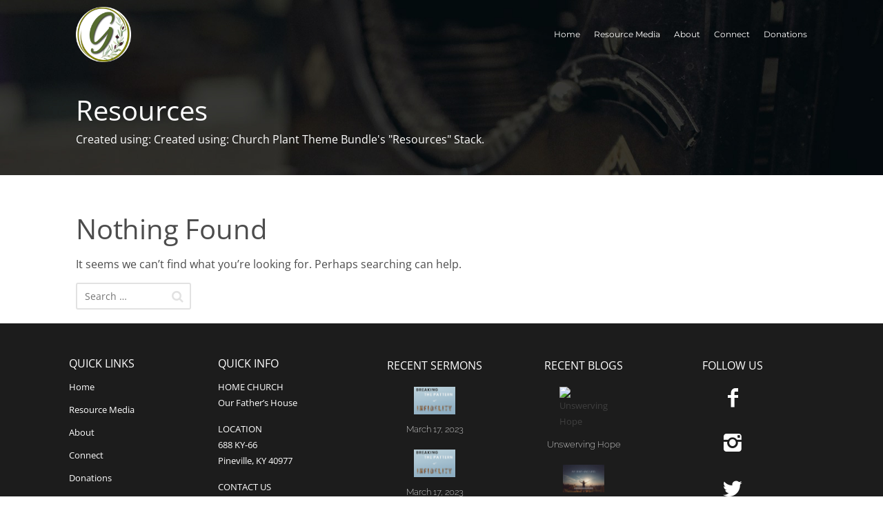

--- FILE ---
content_type: text/html; charset=UTF-8
request_url: https://grajalesfamily.com/stacks/resources-2/
body_size: 17073
content:
<!DOCTYPE html>
<html dir="ltr" lang="en-US" prefix="og: https://ogp.me/ns#">
<head>
<meta charset="UTF-8" />
<link rel="profile" href="//gmpg.org/xfn/11" />
<link rel="pingback" href="https://grajalesfamily.com/xmlrpc.php" />
<meta name=viewport content="width=device-width, initial-scale=1">
<!--[if lt IE 9]>
<script src="https://grajalesfamily.com/wp-content/themes/knapstack/js/html5.js" type="text/javascript"></script>
<![endif]-->

<title>Resources - Grajales Family</title>
			<script language="javascript">
				writeCookie();
				function writeCookie()
				{
					the_cookie = document.cookie;
					if( the_cookie ){
						if( window.devicePixelRatio >= 2 ){
							the_cookie = "pixel_ratio="+window.devicePixelRatio+";"+the_cookie;
							document.cookie = the_cookie;
							//location = '';
						}
					}
				}
			</script>

			<!-- MP Menu CSS -->
	 <style type="text/css">@media (max-width: 800px){/*toggle and close buttons */#mp-menu-toggle-button-holder, #mp-menu-close-button-holder{display:inline-block!important;}/*This gets applied to the body upon open*/.mp-menu-open {-webkit-transform: translate3d(-240px, 0, 0);-moz-transform: translate3d(-240px, 0, 0);transform: translate3d(-240px, 0, 0);-webkit-transition: all .3s;transition: all .3s;}/*This gets applied to the body upon close */.mp-menu-close {-webkit-transform: translate3d(0, 0, 0);-moz-transform: translate3d(0, 0, 0);transform: translate3d(0, 0, 0);right:0px;-webkit-transition: all .3s;transition: all .3s;}/*This holds the menu when the screen is mobile sized */#mp-menu-holder{display:block;	}/* This is the actual navigation div from wordpress when sitting in our mp-menu-holder div */#mp-menu-holder [role~=navigation]{width: 240px;margin:0px!important;position: absolute;top: 0;right: 0px;overflow:hidden;-webkit-transform: translate3d(240px, 0, 0);-moz-transform: translate3d(240px, 0, 0);transform: translate3d(240px, 0, 0);	-webkit-box-sizing: border-box; /* Safari/Chrome, other WebKit */-moz-box-sizing: border-box;    /* Firefox, other Gecko */box-sizing: border-box;         /* Opera/IE 8+ */-webkit-transition: all .3s;transition: all .3s;}/*This gets applied to the navigation menu when it is "open" */#mp-menu-holder .mp-menu-open{-webkit-transform: translate3d(0, 0, 0)!important;-moz-transform: translate3d(0, 0, 0)!important;transform: translate3d(0, 0, 0)!important;	-webkit-transition: all .3s;transition: all .3s;}.mp-menu-header-search{display:block;}}</style><style type="text/css">@media (max-width: 800px){#mp-menu-holder #mp-menu-holder-inner [role~=navigation]{padding: 5px 20px 0px 20px!important;height:100%;}#mp-menu-holder #mp-menu-holder-inner [role~=navigation] div{float:none;}#mp-menu-holder #mp-menu-holder-inner ul{box-shadow:none;border-radius:0;opacity:1;-webkit-backface-visibility:visible;-moz-backface-visibility: visible;backface-visibility: visible;-webkit-transform: none;-moz-transform: none;transform: none;}#mp-menu-holder #mp-menu-holder-inner li a{border-radius:0;	}#mp-menu-holder #mp-menu-holder-inner li a:hover{background:none;	}#mp-menu-holder #mp-menu-holder-inner li a:not(:last-child):after{font-family: "mp_menu";content: '\e806';margin-left: 5px;display: inline-block;-webkit-transform: rotate(0deg);-moz-transform: rotate(0deg);-o-transform: rotate(0deg);-ms-transform: rotate(0deg);transform: rotate(0deg);-webkit-transition: all .3s;transition: all .3s;}#mp-menu-holder #mp-menu-holder-inner li a:not(:last-child):hover:after{-webkit-transform: rotate(90deg);-moz-transform: rotate(90deg);-o-transform: rotate(90deg);-ms-transform: rotate(90deg);transform: rotate(90deg);}#mp-menu-holder #mp-menu-holder-inner ul,  #mp-menu-holder #mp-menu-holder-inner [role~=navigation] ul li{margin:0!important;padding:0!important;}#mp-menu-holder #mp-menu-holder-inner [role~=navigation] ul:after{border:none;border-radius:0;}#mp-menu-holder #mp-menu-holder-inner [role~=navigation] ul li a{display:block;padding:5px 0px 5px 0px!important;}#mp-menu-holder #mp-menu-holder-inner [role~=navigation] ul, #mp-menu-holder #mp-menu-holder-inner [role~=navigation] ul li{position:relative!important;float:none!important;clear: left;display:block;border:none;}#mp-menu-holder #mp-menu-holder-inner [role~=navigation] ul li ul, #mp-menu-holder #mp-menu-holder-inner [role~=navigation] ul li ul li ul, #mp-menu-holder #mp-menu-holder-inner [role~=navigation] ul li ul li ul li ul{margin-left:20px!important;top:0px;left:0px;background:none;}/*Reset hover show/hide for dropdown menus. This is now handled by jquery on "click" */#mp-menu-holder #mp-menu-holder-inner [role~=navigation] ul li ul,#mp-menu-holder #mp-menu-holder-inner [role~=navigation] ul li:hover ul,#mp-menu-holder #mp-menu-holder-inner [role~=navigation] ul li ul li:hover ul,#mp-menu-holder #mp-menu-holder-inner [role~=navigation] ul li ul li ul li:hover ul,#mp-menu-holder #mp-menu-holder-inner [role~=navigation] ul li ul li ul li ul li:hover ul{display:none;}.mp-menu-toggle:before{content:'\e800';}#mp-menu-close-button-holder .mp-menu-close-button:before{content: '\e805';font-size:150%;margin-left:-3px;}}</style>	<script type="text/javascript">
		var church_tithe_wp_editing_strings = {"edit":"Edit","view":"View","remove":"Remove","choose_image":"Choose image","select_an_item_for_upload":"Select an item","use_uploaded_item":"Use item","choose_file_to_be_delivered":"Choose the file to be delievered to the user","enable_file_download_mode":"Enable File Download Mode","disable_file_download_mode":"Disable File Download Mode","deliverable_file_title":"Deliverable File","deliverable_file_description":"This file will be given to the user after they pay (or enter $0):","require_users_email_title":"Require User's Email?","require_users_email_description":"Do you want to require the user to enter their email to get this file?","email_required":"Email required","email_not_required":"Email not required","instructions_to_user_title":"Instructions to user","instructions_to_user_description":"This is what the user will see above the download button. Use it to give them instructions, or just say \"thanks\" for downloading.","instructions_title":"Instructions Title","instructions_description":"Instructions Description","file_download_mode_description":"File Download Mode allows you to give the user a file after they pay. Leave this disabled for a normal tithe form.","tithe_forms_display_style":"Tithe Form's Display Style","how_should_the_tithe_form_display":"How should the Tithe Form display?","embed_in_place":"Embed in-place","start_as_a_button":"Start as a button","start_as_a_text_link":"Start as a text link","with_the_text":"with the text","which":"which","opens_in_place":"opens in-place","opens_in_modal":"opens in modal (pop-up)","when_clicked":"when clicked.","enable_recurring_options":"Enable recurring options? (Currently disabled)","disable_recurring_options":"Disable recurring options","agreement_text":"Agreement text","view_terms_button_text":"\"View Terms\" button text","terms_and_conditions_title":"Terms and Conditions Title","terms_and_conditions_body":"Terms and Conditions Body (leave this blank to hide on front-end)","optional_subtitle_here":"Optional subtitle here.","optional_title_here":"Optional title here.","optional_header_media_here":"\"Optional place to display audio or video.\"","insert_shortcode_area_title":"When you're ready, insert the shortcode.","insert_shortcode":"Insert Shortcode","update_shortcode":"Update Shortcode","cancel_shortcode":"Cancel","media_above_payment_form":"Set the media to show above payment form","description_top_media_type":"What would you like to show above the payment form?"};
	</script>
	<style id="mp-brick-css-231" type="text/css" class="mp-stack-css-17" >#mp-brick-231 .mp-brick-bg, #mp-brick-231 .mp-brick-bg-inner {background-color:rgba(28, 28 , 28, 1);}#mp-brick-231 .mp-brick-outer{max-width:1100px;}#mp-brick-231 .mp-brick-inner{min-height:50px; height:50px;margin-top:50px; margin-bottom:25px;}#mp-brick-231 .mp-brick-first-content-type{margin: 0px auto; float: none;padding:0 10px 0 10px;}#mp-brick-231[max-width~='600px'] .mp-brick-first-content-type{max-width:inherit; float:inherit; }#mp-brick-231 .mp-brick-second-content-type{margin: 0px auto; float: none;padding:0 10px 0 10px;}#mp-brick-231[max-width~='600px'] .mp-brick-second-content-type{max-width:inherit; float:inherit; }#mp-brick-231 .mp-stacks-widgets-item{ width:20%; } #mp-brick-231 .mp-stacks-widgets .mp-stacks-widgets-title{ font-size: 16px; line-height: 16px; margin-bottom: 15px; color: #ffffff; } #mp-brick-231 .mp-stacks-widgets-item, #mp-brick-231 .mp-stacks-widgets-item div, #mp-brick-231 .mp-stacks-widgets-item p{ font-size: 13px; line-height: 23px; color: #ffffff; } #mp-brick-231 ul{ list-style: none; } #mp-brick-231 li{ margin-bottom: 10px; } #mp-brick-231 .sub-menu li:first-child{ margin-top: 10px; } #mp-brick-231 .mp-stacks-widgets-item li a{ color: #ffffff; text-decoration: none; } #mp-brick-231 .mp-stacks-widgets-item li a:hover{ color: #00a79d; }#mp-brick-231 .mp-brick-content-types > .mp-brick-content-types-inner > .mp-brick-content-type-container .mp-brick-first-content-type{margin-top:0px;margin-bottom:0px; }#mp-brick-231 .mp-brick-content-types > .mp-brick-content-types-inner > .mp-brick-content-type-container .mp-brick-second-content-type{margin-top:0px;margin-bottom:0px;}#mp-brick-231 .mp-brick-content-types > .mp-brick-content-types-inner > .mp-brick-content-type-container:nth-child(1){vertical-align:middle;}#mp-brick-231 .mp-brick-content-types > .mp-brick-content-types-inner > .mp-brick-content-type-container:nth-child(2){vertical-align:middle;}#mp-brick-231 .mp-stacks-text-area-1 .mp-brick-text *, #mp-brick-231 .mp-stacks-text-area-1 .mp-brick-text a {color: #ffffff; font-size:16px; }#mp-brick-231 .mp-stacks-text-area-1 .mp-brick-text p { margin-bottom:15px; }</style>
        <meta property="og:title" content="Resources - Grajales Family" />
        <meta property="og:url" content="https://grajalesfamily.com/brick/footer/" />

        <style> @font-face {
  font-family: 'Knapstack Header Font';
  font-style: normal;
  font-weight: 400;
  src: url(https://fonts.gstatic.com/s/montserrat/v31/JTUHjIg1_i6t8kCHKm4532VJOt5-QNFgpCtr6Hw5aX8.ttf) format('truetype');
}
</style><style> @font-face {
  font-family: 'Knapstack Font 1';
  font-style: normal;
  font-weight: 400;
  font-stretch: normal;
  src: url(https://fonts.gstatic.com/s/opensans/v44/memSYaGs126MiZpBA-UvWbX2vVnXBbObj2OVZyOOSr4dVJWUgsjZ0B4gaVc.ttf) format('truetype');
}
</style>	<style>img:is([sizes="auto" i], [sizes^="auto," i]) { contain-intrinsic-size: 3000px 1500px }</style>
	
		<!-- All in One SEO 4.7.8 - aioseo.com -->
	<meta name="description" content="Created using: Created using: Church Plant Theme Bundle’s “Resources” Stack." />
	<meta name="robots" content="max-image-preview:large" />
	<link rel="canonical" href="https://grajalesfamily.com/stacks/resources-2/" />
	<meta name="generator" content="All in One SEO (AIOSEO) 4.7.8" />
		<script type="application/ld+json" class="aioseo-schema">
			{"@context":"https:\/\/schema.org","@graph":[{"@type":"BreadcrumbList","@id":"https:\/\/grajalesfamily.com\/stacks\/resources-2\/#breadcrumblist","itemListElement":[{"@type":"ListItem","@id":"https:\/\/grajalesfamily.com\/#listItem","position":1,"name":"Home","item":"https:\/\/grajalesfamily.com\/","nextItem":{"@type":"ListItem","@id":"https:\/\/grajalesfamily.com\/stacks\/resources-2\/#listItem","name":"Resources"}},{"@type":"ListItem","@id":"https:\/\/grajalesfamily.com\/stacks\/resources-2\/#listItem","position":2,"name":"Resources","previousItem":{"@type":"ListItem","@id":"https:\/\/grajalesfamily.com\/#listItem","name":"Home"}}]},{"@type":"CollectionPage","@id":"https:\/\/grajalesfamily.com\/stacks\/resources-2\/#collectionpage","url":"https:\/\/grajalesfamily.com\/stacks\/resources-2\/","name":"Resources - Grajales Family","description":"Created using: Created using: Church Plant Theme Bundle\u2019s \u201cResources\u201d Stack.","inLanguage":"en-US","isPartOf":{"@id":"https:\/\/grajalesfamily.com\/#website"},"breadcrumb":{"@id":"https:\/\/grajalesfamily.com\/stacks\/resources-2\/#breadcrumblist"}},{"@type":"Organization","@id":"https:\/\/grajalesfamily.com\/#organization","name":"Grajales Family","description":"Together we're ministers of the Gospel","url":"https:\/\/grajalesfamily.com\/"},{"@type":"WebSite","@id":"https:\/\/grajalesfamily.com\/#website","url":"https:\/\/grajalesfamily.com\/","name":"Grajales Family","description":"Together we're ministers of the Gospel","inLanguage":"en-US","publisher":{"@id":"https:\/\/grajalesfamily.com\/#organization"}}]}
		</script>
		<!-- All in One SEO -->

<link rel='dns-prefetch' href='//js.stripe.com' />
<link rel="alternate" type="application/rss+xml" title="Grajales Family &raquo; Feed" href="https://grajalesfamily.com/feed/" />
<link rel="alternate" type="application/rss+xml" title="Grajales Family &raquo; Comments Feed" href="https://grajalesfamily.com/comments/feed/" />
<link rel="alternate" type="application/rss+xml" title="Grajales Family &raquo; Resources Stack Feed" href="https://grajalesfamily.com/stacks/resources-2/feed/" />
		<!-- This site uses the Google Analytics by MonsterInsights plugin v9.2.4 - Using Analytics tracking - https://www.monsterinsights.com/ -->
		<!-- Note: MonsterInsights is not currently configured on this site. The site owner needs to authenticate with Google Analytics in the MonsterInsights settings panel. -->
					<!-- No tracking code set -->
				<!-- / Google Analytics by MonsterInsights -->
		<script type="text/javascript">
/* <![CDATA[ */
window._wpemojiSettings = {"baseUrl":"https:\/\/s.w.org\/images\/core\/emoji\/15.0.3\/72x72\/","ext":".png","svgUrl":"https:\/\/s.w.org\/images\/core\/emoji\/15.0.3\/svg\/","svgExt":".svg","source":{"concatemoji":"https:\/\/grajalesfamily.com\/wp-includes\/js\/wp-emoji-release.min.js?ver=6.7.4"}};
/*! This file is auto-generated */
!function(i,n){var o,s,e;function c(e){try{var t={supportTests:e,timestamp:(new Date).valueOf()};sessionStorage.setItem(o,JSON.stringify(t))}catch(e){}}function p(e,t,n){e.clearRect(0,0,e.canvas.width,e.canvas.height),e.fillText(t,0,0);var t=new Uint32Array(e.getImageData(0,0,e.canvas.width,e.canvas.height).data),r=(e.clearRect(0,0,e.canvas.width,e.canvas.height),e.fillText(n,0,0),new Uint32Array(e.getImageData(0,0,e.canvas.width,e.canvas.height).data));return t.every(function(e,t){return e===r[t]})}function u(e,t,n){switch(t){case"flag":return n(e,"\ud83c\udff3\ufe0f\u200d\u26a7\ufe0f","\ud83c\udff3\ufe0f\u200b\u26a7\ufe0f")?!1:!n(e,"\ud83c\uddfa\ud83c\uddf3","\ud83c\uddfa\u200b\ud83c\uddf3")&&!n(e,"\ud83c\udff4\udb40\udc67\udb40\udc62\udb40\udc65\udb40\udc6e\udb40\udc67\udb40\udc7f","\ud83c\udff4\u200b\udb40\udc67\u200b\udb40\udc62\u200b\udb40\udc65\u200b\udb40\udc6e\u200b\udb40\udc67\u200b\udb40\udc7f");case"emoji":return!n(e,"\ud83d\udc26\u200d\u2b1b","\ud83d\udc26\u200b\u2b1b")}return!1}function f(e,t,n){var r="undefined"!=typeof WorkerGlobalScope&&self instanceof WorkerGlobalScope?new OffscreenCanvas(300,150):i.createElement("canvas"),a=r.getContext("2d",{willReadFrequently:!0}),o=(a.textBaseline="top",a.font="600 32px Arial",{});return e.forEach(function(e){o[e]=t(a,e,n)}),o}function t(e){var t=i.createElement("script");t.src=e,t.defer=!0,i.head.appendChild(t)}"undefined"!=typeof Promise&&(o="wpEmojiSettingsSupports",s=["flag","emoji"],n.supports={everything:!0,everythingExceptFlag:!0},e=new Promise(function(e){i.addEventListener("DOMContentLoaded",e,{once:!0})}),new Promise(function(t){var n=function(){try{var e=JSON.parse(sessionStorage.getItem(o));if("object"==typeof e&&"number"==typeof e.timestamp&&(new Date).valueOf()<e.timestamp+604800&&"object"==typeof e.supportTests)return e.supportTests}catch(e){}return null}();if(!n){if("undefined"!=typeof Worker&&"undefined"!=typeof OffscreenCanvas&&"undefined"!=typeof URL&&URL.createObjectURL&&"undefined"!=typeof Blob)try{var e="postMessage("+f.toString()+"("+[JSON.stringify(s),u.toString(),p.toString()].join(",")+"));",r=new Blob([e],{type:"text/javascript"}),a=new Worker(URL.createObjectURL(r),{name:"wpTestEmojiSupports"});return void(a.onmessage=function(e){c(n=e.data),a.terminate(),t(n)})}catch(e){}c(n=f(s,u,p))}t(n)}).then(function(e){for(var t in e)n.supports[t]=e[t],n.supports.everything=n.supports.everything&&n.supports[t],"flag"!==t&&(n.supports.everythingExceptFlag=n.supports.everythingExceptFlag&&n.supports[t]);n.supports.everythingExceptFlag=n.supports.everythingExceptFlag&&!n.supports.flag,n.DOMReady=!1,n.readyCallback=function(){n.DOMReady=!0}}).then(function(){return e}).then(function(){var e;n.supports.everything||(n.readyCallback(),(e=n.source||{}).concatemoji?t(e.concatemoji):e.wpemoji&&e.twemoji&&(t(e.twemoji),t(e.wpemoji)))}))}((window,document),window._wpemojiSettings);
/* ]]> */
</script>
<link rel='stylesheet' id='mp_stacks_style-css' href='https://grajalesfamily.com/wp-content/plugins/mp-stacks/includes/css/mp-stacks-style.css?ver=6.7.4' type='text/css' media='all' />
<link rel='stylesheet' id='mp_stacks_lightbox_css-css' href='https://grajalesfamily.com/wp-content/plugins/mp-stacks/includes/css/lightbox.css?ver=6.7.4' type='text/css' media='all' />
<style id='wp-emoji-styles-inline-css' type='text/css'>

	img.wp-smiley, img.emoji {
		display: inline !important;
		border: none !important;
		box-shadow: none !important;
		height: 1em !important;
		width: 1em !important;
		margin: 0 0.07em !important;
		vertical-align: -0.1em !important;
		background: none !important;
		padding: 0 !important;
	}
</style>
<style id='classic-theme-styles-inline-css' type='text/css'>
/*! This file is auto-generated */
.wp-block-button__link{color:#fff;background-color:#32373c;border-radius:9999px;box-shadow:none;text-decoration:none;padding:calc(.667em + 2px) calc(1.333em + 2px);font-size:1.125em}.wp-block-file__button{background:#32373c;color:#fff;text-decoration:none}
</style>
<link rel='stylesheet' id='woocommerce-layout-css' href='https://grajalesfamily.com/wp-content/plugins/woocommerce/assets/css/woocommerce-layout.css?ver=9.6.3' type='text/css' media='all' />
<link rel='stylesheet' id='woocommerce-smallscreen-css' href='https://grajalesfamily.com/wp-content/plugins/woocommerce/assets/css/woocommerce-smallscreen.css?ver=9.6.3' type='text/css' media='only screen and (max-width: 768px)' />
<link rel='stylesheet' id='woocommerce-general-css' href='https://grajalesfamily.com/wp-content/plugins/woocommerce/assets/css/woocommerce.css?ver=9.6.3' type='text/css' media='all' />
<style id='woocommerce-inline-inline-css' type='text/css'>
.woocommerce form .form-row .required { visibility: visible; }
</style>
<link rel='stylesheet' id='wpstream-style-css' href='https://grajalesfamily.com/wp-content/plugins/wpstream/public//css/wpstream_style.css?ver=4.6.5' type='text/css' media='all' />
<link rel='stylesheet' id='video-js.min-css' href='https://grajalesfamily.com/wp-content/plugins/wpstream/public//css/video-js.min.css?ver=4.6.5' type='text/css' media='all' />
<link rel='stylesheet' id='videojs-wpstream-player-css' href='https://grajalesfamily.com/wp-content/plugins/wpstream/public//css/videojs-wpstream.css?ver=4.6.5' type='text/css' media='all' />
<link rel='stylesheet' id='wpstream-integrations-css' href='https://grajalesfamily.com/wp-content/plugins/wpstream/integrations/css/integrations.css?ver=4.6.5' type='text/css' media='all' />
<link rel='stylesheet' id='wpstream_front_style-css' href='https://grajalesfamily.com/wp-content/plugins/wpstream/admin/css/wpstream-admin.css?ver=4.6.5' type='text/css' media='all' />
<link rel='stylesheet' id='fontawesome-css' href='https://grajalesfamily.com/wp-content/plugins/mp-buttons/includes/fonts/font-awesome/css/font-awesome.css?ver=6.7.4' type='text/css' media='all' />
<link rel='stylesheet' id='mp_buttons_css-css' href='https://grajalesfamily.com/wp-content/plugins/mp-buttons/includes/css/buttons.css?ver=6.7.4' type='text/css' media='all' />
<link rel='stylesheet' id='mp_events_style-css' href='https://grajalesfamily.com/wp-content/plugins/mp-events/includes/css/mp-events-style.css?ver=6.7.4' type='text/css' media='all' />
<link rel='stylesheet' id='mp_menu_css-css' href='https://grajalesfamily.com/wp-content/plugins/mp-menu/includes/css/mp-menu.css?ver=6.7.4' type='text/css' media='all' />
<link rel='stylesheet' id='mp_menu_skin-css' href='https://grajalesfamily.com/wp-content/plugins/mp-menu/includes/css/skins/mp-menu-default-skin.css?ver=6.7.4' type='text/css' media='all' />
<link rel='stylesheet' id='church_tithe_wp_default_skin-css' href='https://grajalesfamily.com/wp-content/plugins/churchtithewp/includes/frontend/css/build/church-tithe-wp.css?ver=1.0.0.17' type='text/css' media='all' />
<link rel='stylesheet' id='church_tithe_wp_flags-css' href='https://grajalesfamily.com/wp-content/plugins/churchtithewp/assets/images/flags/flags.min.css?ver=1.0.0.17' type='text/css' media='all' />
<link rel='stylesheet' id='brands-styles-css' href='https://grajalesfamily.com/wp-content/plugins/woocommerce/assets/css/brands.css?ver=9.6.3' type='text/css' media='all' />
<link rel='stylesheet' id='mp_stacks_widgets_css-css' href='https://grajalesfamily.com/wp-content/plugins/mp-stacks-widgets/includes/css/widgets.css?ver=1.0.1.4' type='text/css' media='all' />
<link rel='stylesheet' id='mp_core_mintplugins_font-css' href='https://grajalesfamily.com/wp-content/plugins/mp-core/includes/fonts/mintpluginsfont.css?ver=6.7.4' type='text/css' media='all' />
<link rel='stylesheet' id='style-css' href='https://grajalesfamily.com/wp-content/themes/church-plant-theme-bundle-child-theme/style.css?ver=6.7.4' type='text/css' media='all' />
<link rel='stylesheet' id='mp_knapstack_responsive-css' href='https://grajalesfamily.com/wp-content/themes/knapstack/css/responsive.css?ver=6.7.4' type='text/css' media='all' />
<link rel='stylesheet' id='knapstack_bbpress_css-css' href='https://grajalesfamily.com/wp-content/themes/knapstack/css/bbpress.css?ver=6.7.4' type='text/css' media='all' />
<script type="text/javascript" src="https://grajalesfamily.com/wp-includes/js/jquery/jquery.min.js?ver=3.7.1" id="jquery-core-js"></script>
<script type="text/javascript" src="https://grajalesfamily.com/wp-includes/js/jquery/jquery-migrate.min.js?ver=3.4.1" id="jquery-migrate-js"></script>
<script type="text/javascript" src="https://grajalesfamily.com/wp-content/plugins/woocommerce/assets/js/jquery-blockui/jquery.blockUI.min.js?ver=2.7.0-wc.9.6.3" id="jquery-blockui-js" defer="defer" data-wp-strategy="defer"></script>
<script type="text/javascript" id="wc-add-to-cart-js-extra">
/* <![CDATA[ */
var wc_add_to_cart_params = {"ajax_url":"\/wp-admin\/admin-ajax.php","wc_ajax_url":"\/?wc-ajax=%%endpoint%%","i18n_view_cart":"View cart","cart_url":"https:\/\/grajalesfamily.com\/cart\/","is_cart":"","cart_redirect_after_add":"yes"};
/* ]]> */
</script>
<script type="text/javascript" src="https://grajalesfamily.com/wp-content/plugins/woocommerce/assets/js/frontend/add-to-cart.min.js?ver=9.6.3" id="wc-add-to-cart-js" defer="defer" data-wp-strategy="defer"></script>
<script type="text/javascript" src="https://grajalesfamily.com/wp-content/plugins/woocommerce/assets/js/js-cookie/js.cookie.min.js?ver=2.1.4-wc.9.6.3" id="js-cookie-js" defer="defer" data-wp-strategy="defer"></script>
<script type="text/javascript" id="woocommerce-js-extra">
/* <![CDATA[ */
var woocommerce_params = {"ajax_url":"\/wp-admin\/admin-ajax.php","wc_ajax_url":"\/?wc-ajax=%%endpoint%%"};
/* ]]> */
</script>
<script type="text/javascript" src="https://grajalesfamily.com/wp-content/plugins/woocommerce/assets/js/frontend/woocommerce.min.js?ver=9.6.3" id="woocommerce-js" defer="defer" data-wp-strategy="defer"></script>
<script type="text/javascript" src="https://grajalesfamily.com/wp-content/plugins/mp-menu/includes/js/enquire.min.js?ver=6.7.4" id="mp_menu_enquire-js"></script>
<script type="text/javascript" id="mp_menu_js-js-extra">
/* <![CDATA[ */
var mp_menu_vars = {"change_at_screen_width":"800"};
/* ]]> */
</script>
<script type="text/javascript" src="https://grajalesfamily.com/wp-content/plugins/mp-menu/includes/js/mp-menu.js?ver=6.7.4" id="mp_menu_js-js"></script>
<script type="text/javascript" src="https://grajalesfamily.com/wp-includes/js/dist/vendor/react.min.js?ver=18.3.1.1" id="react-js"></script>
<script type="text/javascript" src="https://grajalesfamily.com/wp-includes/js/dist/vendor/react-dom.min.js?ver=18.3.1.1" id="react-dom-js"></script>
<script type="text/javascript" src="https://js.stripe.com/v3/" id="stripe_js-js"></script>
<script type="text/javascript" src="https://grajalesfamily.com/wp-content/themes/knapstack/js/sub-header-bump.js?ver=6.7.4" id="knapstack-sub-header-bump-js"></script>
<link rel="https://api.w.org/" href="https://grajalesfamily.com/wp-json/" /><link rel="EditURI" type="application/rsd+xml" title="RSD" href="https://grajalesfamily.com/xmlrpc.php?rsd" />
<meta name="generator" content="WordPress 6.7.4" />
<meta name="generator" content="Seriously Simple Podcasting 3.8.0" />
<meta name="generator" content="WooCommerce 9.6.3" />

<link rel="alternate" type="application/rss+xml" title="Podcast RSS feed" href="https://grajalesfamily.com/feed/podcast" />


	<noscript>
		<style type="text/css">
			.mp-brick-parallax{
				visibility:visible;
			}
		</style>
	</noscript><meta name="viewport" content="width=device-width" />	<noscript><style>.woocommerce-product-gallery{ opacity: 1 !important; }</style></noscript>
	<style>.mp-menu-toggle{color:#ffffff;}#mp-menu-holder [role~=navigation]{}#mp-menu-holder [role~=navigation] a, #mp-menu-holder [role~=navigation] ul li a{}#mp-menu-holder [role~=navigation]{position:absolute;}</style><style>#knapstack-page .knapstack-theme-header-container{}#knapstack-page .knapstack-theme-header-container{background-color: rgba(255, 255, 255, 0);}#knapstack-theme-header .menu a, #site-navigation .mp-links li a{color:#FFFFFF;}#knapstack-theme-header .menu a:hover, #knapstack-theme-header .current-menu-item a, #site-navigation .mp-links li a:hover{color:#b7b7b7;}#knapstack-theme-header #site-navigation *{font-size:12px;}#knapstack-page .site-header{position:absolute;}#mp-core-logo{width:80;}#mp-core-logo{}body, .download-archive .archive-download-article .entry-header a{color:#4c4c4c;}#content .sub-text, #content .sub-text a{color:#777777;}a{color:#3f3f3f;}a:hover{color:#0f0000;}button, input[type=submit], .button, #posts-navigation .page-numbers li a, .woocommerce .product button.single_add_to_cart_button.alt:disabled[disabled], .woocommerce .product button.single_add_to_cart_button{background-color: rgba(160, 160, 160, 1);}input[type=submit], .button, #posts-navigation .page-numbers li a, #posts-navigation .page-numbers li span{color:#ffffff;}input[type=submit]:hover, .button:hover, #posts-navigation .page-numbers li a:hover, #posts-navigation .page-numbers li span{background-color: rgba(94, 94, 94, 1);}input[type=submit]:hover, .button:hover, #posts-navigation .page-numbers li a:hover{color:#ffffff;}table[id^="edd"] tbody tr td, fieldset, table, #edd-login-account-wrap{border-color:#d8d8d8;}.download-archive .archive-download-article .entry-header, table, th, td, form[id^="edd"] fieldset, form[class^="fes"] fieldset, #bbpress-forums .wp-editor-container, #edd-login-account-wrap, #edd_checkout_user_info, #edd_register_account_fields{background-color: rgba(226, 226, 226, 1);}input, textarea, select{color:#dd3333;}input, textarea{border-radius:3px;}input, textarea{border-width:2px;}input, textarea{border-color:#e2e2e2;}#searchform #searchsubmit{color:#e2e2e2;}input:focus, textarea:focus{border-color:#919191;}#main-container > .page-header, #main-container > .entry-header{background-color: rgba(109, 109, 109, 1);}#main-container > .page-header{background-image: url('https://demo.mintplugins.com/church-plant/wp-content/uploads/sites/17/2016/06/blog_black.jpg');}#main-container > .page-header, #main-container > .entry-header{color:#ffffff;}#knapstack-page #main-container > .page-header a, #knapstack-page #main-container > .entry-header a{color:#ffffff;}#knapstack-page #main-container > .page-header a:hover, #knapstack-page #main-container > .entry-header a:hover{color:#ededed;}#knapstack-page #main-container > .page-header input[type=submit], #knapstack-page #main-container > .page-header .button{background-color: rgba(81, 81, 81, 1);}#knapstack-page #main-container > .page-header input[type=submit], #knapstack-page #main-container > .page-header .button{color:#ffffff;}#knapstack-page #main-container > .page-header input[type=submit]:hover, #knapstack-page #main-container > .page-header .button:hover{background-color: rgba(255, 255, 255, 1);}#knapstack-page #main-container > .page-header input[type=submit]:hover, #knapstack-page #main-container > .page-header .button:hover{color:#a0a0a0;}body{background-color: rgba(255, 255, 255, 1);}body{}body{}body{background-repeat:no-repeat;}body{}body{}</style><style class='wp-fonts-local' type='text/css'>
@font-face{font-family:Inter;font-style:normal;font-weight:300 900;font-display:fallback;src:url('https://grajalesfamily.com/wp-content/plugins/woocommerce/assets/fonts/Inter-VariableFont_slnt,wght.woff2') format('woff2');font-stretch:normal;}
@font-face{font-family:Cardo;font-style:normal;font-weight:400;font-display:fallback;src:url('https://grajalesfamily.com/wp-content/plugins/woocommerce/assets/fonts/cardo_normal_400.woff2') format('woff2');}
</style>
</head>

<body class="archive tax-mp_stacks term-resources-2 term-12 theme-knapstack woocommerce-no-js mp-stacks-queried-object-id-12 content-area-600">


<div id="knapstack-page" class="hfeed site">
	    	        
        				<header id="masthead" class="site-header knapstack-theme-header-container" role="banner">
				 
                <div id="knapstack-theme-header" class="header-inner">
                    <div class="header-inner-content">
                        <div class="site-branding">
                            
                            <a href="https://grajalesfamily.com/" title="Grajales Family" rel="home"><img id="mp-core-logo" src="https://grajalesfamily.com/wp-content/uploads/2022/10/Grajales-Family-logo.png" width="80" alt="home" /></a>                            
                            <h2 class="site-description">Together we&#039;re ministers of the Gospel</h2>
                        </div>
                     
                        <nav id="site-navigation" class="navigation-main" role="navigation">
                        
                            <div class="nav-inner">
                                <h1 class="menu-toggle">Menu</h1>
                                <div class="screen-reader-text skip-link"><a href="#content" title="Skip to content">Skip to content</a></div>
                    
                                <div class="menu-main-navigation-container"><ul id="menu-church-plant-theme-bundle-menu" class="menu"><li id="menu-item-234" class="menu-item menu-item-type-post_type menu-item-object-page menu-item-home menu-item-234"><a href="https://grajalesfamily.com/">Home</a></li>
<li id="menu-item-2718" class="menu-item menu-item-type-post_type menu-item-object-page menu-item-2718"><a href="https://grajalesfamily.com/resources/">Resource Media</a></li>
<li id="menu-item-332" class="menu-item menu-item-type-post_type menu-item-object-page menu-item-332"><a href="https://grajalesfamily.com/about-2/">About</a></li>
<li id="menu-item-237" class="menu-item menu-item-type-post_type menu-item-object-page menu-item-237"><a href="https://grajalesfamily.com/connect/">Connect</a></li>
<li id="menu-item-769" class="menu-item menu-item-type-custom menu-item-object-custom menu-item-home menu-item-769"><a href="https://grajalesfamily.com/#home_brick-4">Donations</a></li>
</ul></div>                                
                                                            </div><!-- .nav-inner -->
                            
                        </nav><!-- #site-navigation -->
                        
                                                
                    </div><!-- .header-inner-content -->     
                </div><!-- .header-inner -->
                
                        
        <div style="clear: both;"></div>
        
	</header><!-- #masthead -->
	
    <div id="main-container" class="site-main">


<div class="page-header">

	<div class="page-header-inner">
		
            	
        <div class="page-info">
        
            <h1 class="page-title">
                <span>Resources</span>            </h1>
            <div class="taxonomy-description">Created using: Created using: Church Plant Theme Bundle's "Resources" Stack.</div>            
        </div><!-- .page-info -->
        
        <div class="page-header-right-column">
			        </div>
        
	</div><!-- .page-header-inner -->
</div><!-- .page-header -->            
<div id="main" class="site-main">

	<section id="primary" class="content-area">
		<div id="content" class="site-content" role="main">
        
        	<div class="content-area-one">
                
				        
                    
<article id="post-0" class="post no-results not-found">
	
    <div class="archive-stack-outer">
        <div class="archive-stack-inner">
        
            <header class="entry-header">
                <h1 class="entry-title">Nothing Found</h1>
            </header><!-- .entry-header -->
        
            <div class="entry-content">
                        
                    <p>It seems we can&rsquo;t find what you&rsquo;re looking for. Perhaps searching can help.</p>
                    	<form method="get" id="searchform" class="searchform" action="https://grajalesfamily.com/" role="search">
		<label for="s" class="screen-reader-text">Search</label>
		<input type="textbox" class="field" name="s" value="" id="s" placeholder="Search &hellip;" />
		<button type="submit" class="submit" id="searchsubmit" value="Search" />
	</form>
        
                            </div><!-- .entry-content -->
            
        </div><!-- archive-stack-outer -->
	</div><!-- archive-stack-inner -->
</article><!-- #post-0 .post .no-results .not-found -->
        
                			</div>
            <div class="content-area-two">
				                <div class="mp-knapstack-widgets">
                                    </div>
            </div>

		</div><!-- #content -->
	</section><!-- #primary -->
    
    
            <div style="clear: both;"></div>
        </div><!-- #main -->
	</div><!-- main-container -->
 </div><!-- #page -->
 
<footer id="colophon" class="site-footer" role="contentinfo">

    <div id="mp_stack_17" class="mp-stack"><div id="mp-brick-231" mp-stack-id="17" class=" mp_brick mp-brick" ><a class="brick-anchor" mp_stacks_brick_target="footer"></a><div class="mp-brick-meta"></div><div class="mp-brick-bg" ><div class="mp-brick-bg-inner"></div></div><div class="mp-brick-outer" ><div class="mp-brick-inner"><div class="mp-brick-content-types"><div class="mp-brick-content-types-inner"><div id="mp-brick-231-first-content-type-container" class="mp-brick-content-type-container mp-brick-centered mp-stacks-content-type-widgets"><div id="mp-brick-231-first-content-type" class="mp-brick-first-content-type" ><div class="mp-stacks-widgets"><div class="mp-stacks-widgets-item"><div class="mp-stacks-widgets-title">QUICK LINKS</div><div class="menu-church-plant-theme-bundle-menu-container"><ul id="menu-church-plant-theme-bundle-menu-1" class="menu"><li class="menu-item menu-item-type-post_type menu-item-object-page menu-item-home menu-item-234"><a href="https://grajalesfamily.com/">Home</a></li>
<li class="menu-item menu-item-type-post_type menu-item-object-page menu-item-2718"><a href="https://grajalesfamily.com/resources/">Resource Media</a></li>
<li class="menu-item menu-item-type-post_type menu-item-object-page menu-item-332"><a href="https://grajalesfamily.com/about-2/">About</a></li>
<li class="menu-item menu-item-type-post_type menu-item-object-page menu-item-237"><a href="https://grajalesfamily.com/connect/">Connect</a></li>
<li class="menu-item menu-item-type-custom menu-item-object-custom menu-item-home menu-item-769"><a href="https://grajalesfamily.com/#home_brick-4">Donations</a></li>
</ul></div></div><div class="mp-stacks-widgets-item"><div class="mp-stacks-widgets-title">QUICK INFO</div>			<div class="textwidget"><p>HOME CHURCH<br />
Our Father&#8217;s House</p>
<p>LOCATION<br />
688 KY-66<br />
Pineville, KY 40977</p>
<p>CONTACT US<br />
phone: 606.269.9481<br />
email: carmelo@grajalesfamily.com</p>
</div>
		</div><div class="mp-stacks-widgets-item"><div id="mp_stack_18" class="mp-stack"><div id="mp-brick-232" mp-stack-id="18" class=" mp_brick mp-brick" ><a class="brick-anchor" mp_stacks_brick_target="footer-sermons"></a><div class="mp-brick-meta"></div><div class="mp-brick-bg" ><div class="mp-brick-bg-inner"></div></div><div class="mp-brick-outer" ><div class="mp-brick-inner"><div class="mp-brick-content-types"><div class="mp-brick-content-types-inner"><div id="mp-brick-232-first-content-type-container" class="mp-brick-content-type-container mp-brick-centered mp-stacks-content-type-singletext"><div id="mp-brick-232-first-content-type" class="mp-brick-first-content-type" ><div class="mp-stacks-text-area mp-stacks-text-area-1"><div class="mp-brick-text"><p>RECENT SERMONS</p>
</div></div></div></div><div id="mp-brick-232-second-content-type-container" class="mp-brick-content-type-container mp-brick-centered mp-stacks-content-type-sermongrid"><div id="mp-brick-232-second-content-type" class="mp-brick-second-content-type" ><script type="text/javascript">jQuery(document).ready(function($){

			$( document ).on( 'mp_core_animation_set_first_keyframe_trigger.mp-brick-232', function(event){
				$( "#mp-brick-232 .mp-stacks-grid-item .mp-stacks-sermongrid-item-title-holder" ).each( function(){

		$(this).velocity(
			{opacity: "1",rotateZ: "0deg",translateX: "0px",translateY: "0px"},
				{
					duration: 0.000001,
					begin: function() {
					},
					complete: function() {
						//console.log( 'set default for' + '#mp-brick-232 .mp-stacks-grid-item .mp-stacks-sermongrid-item-title-holder');
						//Remove the visibility:hidden for this element once the javascript has loaded the first keyframe
						$("#mp-core-temp-css-mp-brick-232-mp-stacks-grid-item-mp-stacks-sermongrid-item-title-holder").remove();
					}
				}
			);
		});
			});

			$( document ).trigger('mp_core_animation_set_first_keyframe_trigger');

					//Add this animation event to the mouseenter event
					$( document ).on( 'mouseenter.mp-brick-232', '#mp-brick-232 .mp-stacks-grid-item', function(event){
						$(this).css("z-index", "9999999999");
						$(this).find('.mp-stacks-sermongrid-item-title-holder').velocity("stop").velocity(
					{opacity: "1",rotateZ: "0deg",translateX: "0px",translateY: "0px"},
						{duration: 0, begin: function() {

			$( document ).trigger( "mp_core_animation_start" );

			$(document).find("#mp-core-temp-css-mp-brick-232-mp-stacks-grid-item-mp-stacks-sermongrid-item-title-holder").remove();

		}, complete: function() {

			$( document ).trigger( "mp_core_animation_end" );

		}
	});});

					$( document ).on( 'mouseleave.mp-brick-232', '#mp-brick-232 .mp-stacks-grid-item', function(event){
						$(this).css("z-index", "");
						$(this).find('.mp-stacks-sermongrid-item-title-holder') .velocity("stop").velocity(
					{opacity: "1",rotateZ: "0deg",translateX: "0px",translateY: "0px"},
						{duration:0, begin: function() {

				$( document ).trigger( "mp_core_animation_start" );
				$( document).find("#mp-core-temp-css-mp-brick-232-mp-stacks-grid-item-mp-stacks-sermongrid-item-title-holder").remove();

			}, complete: function() {

				$( document ).trigger( "mp_core_animation_end" );

			}
		});});

		});</script><script type="text/javascript">jQuery(document).ready(function($){

			$( document ).on( 'mp_core_animation_set_first_keyframe_trigger.mp-brick-232', function(event){
				$( "#mp-brick-232 .mp-stacks-grid-item .mp-stacks-sermongrid-item-excerpt-holder" ).each( function(){

		$(this).velocity(
			{opacity: "1",rotateZ: "0deg",translateX: "0px",translateY: "0px"},
				{
					duration: 0.000001,
					begin: function() {
					},
					complete: function() {
						//console.log( 'set default for' + '#mp-brick-232 .mp-stacks-grid-item .mp-stacks-sermongrid-item-excerpt-holder');
						//Remove the visibility:hidden for this element once the javascript has loaded the first keyframe
						$("#mp-core-temp-css-mp-brick-232-mp-stacks-grid-item-mp-stacks-sermongrid-item-excerpt-holder").remove();
					}
				}
			);
		});
			});

			$( document ).trigger('mp_core_animation_set_first_keyframe_trigger');

					//Add this animation event to the mouseenter event
					$( document ).on( 'mouseenter.mp-brick-232', '#mp-brick-232 .mp-stacks-grid-item', function(event){
						$(this).css("z-index", "9999999999");
						$(this).find('.mp-stacks-sermongrid-item-excerpt-holder').velocity("stop").velocity(
					{opacity: "1",rotateZ: "0deg",translateX: "0px",translateY: "0px"},
						{duration: 0, begin: function() {

			$( document ).trigger( "mp_core_animation_start" );

			$(document).find("#mp-core-temp-css-mp-brick-232-mp-stacks-grid-item-mp-stacks-sermongrid-item-excerpt-holder").remove();

		}, complete: function() {

			$( document ).trigger( "mp_core_animation_end" );

		}
	});});

					$( document ).on( 'mouseleave.mp-brick-232', '#mp-brick-232 .mp-stacks-grid-item', function(event){
						$(this).css("z-index", "");
						$(this).find('.mp-stacks-sermongrid-item-excerpt-holder') .velocity("stop").velocity(
					{opacity: "1",rotateZ: "0deg",translateX: "0px",translateY: "0px"},
						{duration:0, begin: function() {

				$( document ).trigger( "mp_core_animation_start" );
				$( document).find("#mp-core-temp-css-mp-brick-232-mp-stacks-grid-item-mp-stacks-sermongrid-item-excerpt-holder").remove();

			}, complete: function() {

				$( document ).trigger( "mp_core_animation_end" );

			}
		});});

		});</script><script type="text/javascript">jQuery(document).ready(function($){

			$( document ).on( 'mp_core_animation_set_first_keyframe_trigger.mp-brick-232', function(event){
				$( "#mp-brick-232 .mp-stacks-grid-item .mp-stacks-sermongrid-item-date-holder" ).each( function(){

		$(this).velocity(
			{opacity: "1",rotateZ: "0deg",translateX: "0px",translateY: "0px"},
				{
					duration: 0.000001,
					begin: function() {
					},
					complete: function() {
						//console.log( 'set default for' + '#mp-brick-232 .mp-stacks-grid-item .mp-stacks-sermongrid-item-date-holder');
						//Remove the visibility:hidden for this element once the javascript has loaded the first keyframe
						$("#mp-core-temp-css-mp-brick-232-mp-stacks-grid-item-mp-stacks-sermongrid-item-date-holder").remove();
					}
				}
			);
		});
			});

			$( document ).trigger('mp_core_animation_set_first_keyframe_trigger');

					//Add this animation event to the mouseenter event
					$( document ).on( 'mouseenter.mp-brick-232', '#mp-brick-232 .mp-stacks-grid-item', function(event){
						$(this).css("z-index", "9999999999");
						$(this).find('.mp-stacks-sermongrid-item-date-holder').velocity("stop").velocity(
					{opacity: "1",rotateZ: "0deg",translateX: "0px",translateY: "0px"},
						{duration: 0, begin: function() {

			$( document ).trigger( "mp_core_animation_start" );

			$(document).find("#mp-core-temp-css-mp-brick-232-mp-stacks-grid-item-mp-stacks-sermongrid-item-date-holder").remove();

		}, complete: function() {

			$( document ).trigger( "mp_core_animation_end" );

		}
	});});

					$( document ).on( 'mouseleave.mp-brick-232', '#mp-brick-232 .mp-stacks-grid-item', function(event){
						$(this).css("z-index", "");
						$(this).find('.mp-stacks-sermongrid-item-date-holder') .velocity("stop").velocity(
					{opacity: "1",rotateZ: "0deg",translateX: "0px",translateY: "0px"},
						{duration:0, begin: function() {

				$( document ).trigger( "mp_core_animation_start" );
				$( document).find("#mp-core-temp-css-mp-brick-232-mp-stacks-grid-item-mp-stacks-sermongrid-item-date-holder").remove();

			}, complete: function() {

				$( document ).trigger( "mp_core_animation_end" );

			}
		});});

		});</script><script type="text/javascript">jQuery(document).ready(function($){

			$( document ).on( 'mp_core_animation_set_first_keyframe_trigger.mp-brick-232', function(event){
				$( "#mp-brick-232 .mp-stacks-grid-sermongrid .mp-stacks-grid-item .mp-stacks-grid-item-image" ).each( function(){

		$(this).velocity(
			{opacity: "1",rotateZ: "0deg",translateX: "0px",translateY: "0px",scale: "1"},
				{
					duration: 0.000001,
					begin: function() {
					},
					complete: function() {
						//console.log( 'set default for' + '#mp-brick-232 .mp-stacks-grid-sermongrid .mp-stacks-grid-item .mp-stacks-grid-item-image');
						//Remove the visibility:hidden for this element once the javascript has loaded the first keyframe
						$("#mp-core-temp-css-mp-brick-232-mp-stacks-grid-sermongrid-mp-stacks-grid-item-mp-stacks-grid-item-image").remove();
					}
				}
			);
		});
			});

			$( document ).trigger('mp_core_animation_set_first_keyframe_trigger');

					//Add this animation event to the mouseenter event
					$( document ).on( 'mouseenter.mp-brick-232', '#mp-brick-232 .mp-stacks-grid-sermongrid .mp-stacks-grid-item', function(event){
						$(this).css("z-index", "9999999999");
						$(this).find('.mp-stacks-grid-item-image').velocity("stop").velocity(
					{opacity: "1",rotateZ: "0deg",translateX: "0px",translateY: "0px",scale: "1"},
						{duration: 0, begin: function() {

			$( document ).trigger( "mp_core_animation_start" );

			$(document).find("#mp-core-temp-css-mp-brick-232-mp-stacks-grid-sermongrid-mp-stacks-grid-item-mp-stacks-grid-item-image").remove();

		}, complete: function() {

			$( document ).trigger( "mp_core_animation_end" );

		}
	});});

					$( document ).on( 'mouseleave.mp-brick-232', '#mp-brick-232 .mp-stacks-grid-sermongrid .mp-stacks-grid-item', function(event){
						$(this).css("z-index", "");
						$(this).find('.mp-stacks-grid-item-image') .velocity("stop").velocity(
					{opacity: "1",rotateZ: "0deg",translateX: "0px",translateY: "0px",scale: "1"},
						{duration:0, begin: function() {

				$( document ).trigger( "mp_core_animation_start" );
				$( document).find("#mp-core-temp-css-mp-brick-232-mp-stacks-grid-sermongrid-mp-stacks-grid-item-mp-stacks-grid-item-image").remove();

			}, complete: function() {

				$( document ).trigger( "mp_core_animation_end" );

			}
		});});

		});</script><script type="text/javascript">jQuery(document).ready(function($){

			$( document ).on( 'mp_core_animation_set_first_keyframe_trigger.mp-brick-232', function(event){
				$( "#mp-brick-232 .mp-stacks-grid-sermongrid .mp-stacks-grid-item .mp-stacks-grid-item-image-overlay" ).each( function(){

		$(this).velocity(
			{opacity: "0",backgroundColorRed: "255",backgroundColorGreen: "255",backgroundColorBlue: "255",backgroundColor: "#FFF"},
				{
					duration: 0.000001,
					begin: function() {
					},
					complete: function() {
						//console.log( 'set default for' + '#mp-brick-232 .mp-stacks-grid-sermongrid .mp-stacks-grid-item .mp-stacks-grid-item-image-overlay');
						//Remove the visibility:hidden for this element once the javascript has loaded the first keyframe
						$("#mp-core-temp-css-mp-brick-232-mp-stacks-grid-sermongrid-mp-stacks-grid-item-mp-stacks-grid-item-image-overlay").remove();
					}
				}
			);
		});
			});

			$( document ).trigger('mp_core_animation_set_first_keyframe_trigger');

					//Add this animation event to the mouseenter event
					$( document ).on( 'mouseenter.mp-brick-232', '#mp-brick-232 .mp-stacks-grid-sermongrid .mp-stacks-grid-item', function(event){
						$(this).css("z-index", "9999999999");
						$(this).find('.mp-stacks-grid-item-image-overlay').velocity("stop").velocity(
					{opacity: "0",backgroundColorRed: "255",backgroundColorGreen: "255",backgroundColorBlue: "255",backgroundColor: "#FFF"},
						{duration: 0, begin: function() {

			$( document ).trigger( "mp_core_animation_start" );

			$(document).find("#mp-core-temp-css-mp-brick-232-mp-stacks-grid-sermongrid-mp-stacks-grid-item-mp-stacks-grid-item-image-overlay").remove();

		}, complete: function() {

			$( document ).trigger( "mp_core_animation_end" );

		}
	});});

					$( document ).on( 'mouseleave.mp-brick-232', '#mp-brick-232 .mp-stacks-grid-sermongrid .mp-stacks-grid-item', function(event){
						$(this).css("z-index", "");
						$(this).find('.mp-stacks-grid-item-image-overlay') .velocity("stop").velocity(
					{opacity: "0",backgroundColorRed: "255",backgroundColorGreen: "255",backgroundColorBlue: "255",backgroundColor: "#FFF"},
						{duration:0, begin: function() {

				$( document ).trigger( "mp_core_animation_start" );
				$( document).find("#mp-core-temp-css-mp-brick-232-mp-stacks-grid-sermongrid-mp-stacks-grid-item-mp-stacks-grid-item-image-overlay").remove();

			}, complete: function() {

				$( document ).trigger( "mp_core_animation_end" );

			}
		});});

		});</script><script type="text/javascript">jQuery(document).ready(function($){

			$( document ).on( 'mp_core_animation_set_first_keyframe_trigger.mp-brick-232', function(event){
				$( "#mp-brick-232 .mp-stacks-grid-sermongrid .mp-stacks-grid-item .mp-stacks-grid-item-inner" ).each( function(){

		$(this).velocity(
			{backgroundColor: function() {
					if ( $(this).attr("mp-default-bg-color") ){
						return $(this).attr("mp-default-bg-color");
					}
					else{
						return false;
					}
				},rotateZ: "0deg",translateX: "0px",translateY: "0px",scale: "1"},
				{
					duration: 0.000001,
					begin: function() {
					},
					complete: function() {
						//console.log( 'set default for' + '#mp-brick-232 .mp-stacks-grid-sermongrid .mp-stacks-grid-item .mp-stacks-grid-item-inner');
						//Remove the visibility:hidden for this element once the javascript has loaded the first keyframe
						$("#mp-core-temp-css-mp-brick-232-mp-stacks-grid-sermongrid-mp-stacks-grid-item-mp-stacks-grid-item-inner").remove();
					}
				}
			);
		});
			});

			$( document ).trigger('mp_core_animation_set_first_keyframe_trigger');

					//Add this animation event to the mouseenter event
					$( document ).on( 'mouseenter.mp-brick-232', '#mp-brick-232 .mp-stacks-grid-sermongrid .mp-stacks-grid-item', function(event){
						$(this).css("z-index", "9999999999");
						$(this).find('.mp-stacks-grid-item-inner').velocity("stop").velocity(
					{backgroundColor: function() {
					if ( $(this).attr("mp-default-bg-color") ){
						return $(this).attr("mp-default-bg-color");
					}
					else{
						return false;
					}
				},rotateZ: "0deg",translateX: "0px",translateY: "0px",scale: "1"},
						{duration: 0, begin: function() {

			$( document ).trigger( "mp_core_animation_start" );

			$(document).find("#mp-core-temp-css-mp-brick-232-mp-stacks-grid-sermongrid-mp-stacks-grid-item-mp-stacks-grid-item-inner").remove();

		}, complete: function() {

			$( document ).trigger( "mp_core_animation_end" );

		}
	});});

					$( document ).on( 'mouseleave.mp-brick-232', '#mp-brick-232 .mp-stacks-grid-sermongrid .mp-stacks-grid-item', function(event){
						$(this).css("z-index", "");
						$(this).find('.mp-stacks-grid-item-inner') .velocity("stop").velocity(
					{backgroundColor: function() {
					if ( $(this).attr("mp-default-bg-color") ){
						return $(this).attr("mp-default-bg-color");
					}
					else{
						return false;
					}
				},rotateZ: "0deg",translateX: "0px",translateY: "0px",scale: "1"},
						{duration:0, begin: function() {

				$( document ).trigger( "mp_core_animation_start" );
				$( document).find("#mp-core-temp-css-mp-brick-232-mp-stacks-grid-sermongrid-mp-stacks-grid-item-mp-stacks-grid-item-inner").remove();

			}, complete: function() {

				$( document ).trigger( "mp_core_animation_end" );

			}
		});});

		});</script>
		<script type="text/javascript">
			var masonry_grid_232 = false;
		</script><div class="mp-stacks-grid  mp-stacks-grid-sermongrid" ><div class="mp-stacks-grid-source- mp-stacks-grid-item mp-stacks-grid-item-2915  post-2915 ctc_sermon type-ctc_sermon status-publish has-post-thumbnail ctc_sermon_topic-bible-studies ctc_sermon_series-breaking-the-pattern-of-infidelity ctc_sermon_series-carmelo-grajales ctc_sermon_speaker-pastor-carmelo-grajales mp-stacks-grid-no-spacing"  ><div class="mp-stacks-grid-item-inner" >
					<article class="microformats hentry" style="display:none;">
						<h2 class="entry-title">Breaking The Pattern of Infidelity part 2</h2>
						<span class="author vcard"><span class="fn">Carmelo Grajales</span></span>
						<time class="published" datetime="2023-03-17 23:50:58">March 17, 2023</time>
						<time class="updated" datetime="2023-03-18 00:00:22">March 18, 2023</time>
						<div class="entry-summary"><p>Breaking The Pattern of Infidelity is a priority in the ongoing work of the Holy Spirit in our lives. Understanding how the pattern unfolds is clearly illustrated in the scriptures.</p></div>
					</article><div class="mp-stacks-grid-item-image-holder"><a mp_lightbox_alternate_url="https://grajalesfamily.com/ctc-sermons/breaking-the-pattern-of-infidelity-part-2/?mp_sermongrid_lightbox=1" href="https://grajalesfamily.com/ctc-sermons/breaking-the-pattern-of-infidelity-part-2/" class="mp-stacks-iframe-height-match-lightbox-link" mfp-width="1290px" class="mp-stacks-grid-image-link" title="Breaking The Pattern of Infidelity part 2" alt="Breaking The Pattern of Infidelity part 2"><div class="mp-stacks-grid-item-image-overlay"></div><img src="https://grajalesfamily.com/wp-content/uploads/2023/03/breaking-the-pattern-part-2-2-1000x666.png" class="mp-stacks-grid-item-image" title="Breaking The Pattern of Infidelity part 2" alt="Breaking The Pattern of Infidelity part 2" /><div class="mp-stacks-grid-over-image-text-container-top"><div class="mp-stacks-grid-over-image-text-container-table"><div class="mp-stacks-grid-over-image-text-container-table-cell"></div></div></div><div class="mp-stacks-grid-over-image-text-container-middle"><div class="mp-stacks-grid-over-image-text-container-table"><div class="mp-stacks-grid-over-image-text-container-table-cell"></div></div></div><div class="mp-stacks-grid-over-image-text-container-bottom"><div class="mp-stacks-grid-over-image-text-container-table"><div class="mp-stacks-grid-over-image-text-container-table-cell"></div></div></div></a></div><div class="mp-stacks-grid-item-below-image-holder"><a mp_lightbox_alternate_url="https://grajalesfamily.com/ctc-sermons/breaking-the-pattern-of-infidelity-part-2/?mp_sermongrid_lightbox=1" href="https://grajalesfamily.com/ctc-sermons/breaking-the-pattern-of-infidelity-part-2/" mfp-width="1290px" class="mp-stacks-sermongrid-date-link mp-stacks-iframe-height-match-lightbox-link" title="Breaking The Pattern of Infidelity part 2" alt="Breaking The Pattern of Infidelity part 2"><div class="mp-stacks-sermongrid-item-date-holder" ><div class="mp-stacks-sermongrid-item-date"><span class="mp-stacks-sermongrid-item-date-highlight">March 17, 2023</span></div></div></a></div></div></div><div class="mp-stacks-grid-source- mp-stacks-grid-item mp-stacks-grid-item-2910  post-2910 ctc_sermon type-ctc_sermon status-publish has-post-thumbnail ctc_sermon_topic-bible-studies ctc_sermon_series-breaking-the-pattern-of-infidelity ctc_sermon_series-carmelo-grajales ctc_sermon_speaker-pastor-carmelo-grajales mp-stacks-grid-no-spacing"  ><div class="mp-stacks-grid-item-inner" >
					<article class="microformats hentry" style="display:none;">
						<h2 class="entry-title">Breaking The Pattern of Infidelity part 1</h2>
						<span class="author vcard"><span class="fn">Carmelo Grajales</span></span>
						<time class="published" datetime="2023-03-17 23:40:54">March 17, 2023</time>
						<time class="updated" datetime="2023-03-17 23:59:32">March 17, 2023</time>
						<div class="entry-summary"><p>Biblical history records a pattern of infidelity—Israel's repeated struggle with idolatry. Biblical prophecy warns of great apostasy in the last days. How is this pattern not a problem for the Church today?</p></div>
					</article><div class="mp-stacks-grid-item-image-holder"><a mp_lightbox_alternate_url="https://grajalesfamily.com/ctc-sermons/breaking-the-pattern-of-infidelity-part-1/?mp_sermongrid_lightbox=1" href="https://grajalesfamily.com/ctc-sermons/breaking-the-pattern-of-infidelity-part-1/" class="mp-stacks-iframe-height-match-lightbox-link" mfp-width="1290px" class="mp-stacks-grid-image-link" title="Breaking The Pattern of Infidelity part 1" alt="Breaking The Pattern of Infidelity part 1"><div class="mp-stacks-grid-item-image-overlay"></div><img src="https://grajalesfamily.com/wp-content/uploads/2023/03/breaking-the-pattern-part-1-2-1000x666.png" class="mp-stacks-grid-item-image" title="Breaking The Pattern of Infidelity part 1" alt="Breaking The Pattern of Infidelity part 1" /><div class="mp-stacks-grid-over-image-text-container-top"><div class="mp-stacks-grid-over-image-text-container-table"><div class="mp-stacks-grid-over-image-text-container-table-cell"></div></div></div><div class="mp-stacks-grid-over-image-text-container-middle"><div class="mp-stacks-grid-over-image-text-container-table"><div class="mp-stacks-grid-over-image-text-container-table-cell"></div></div></div><div class="mp-stacks-grid-over-image-text-container-bottom"><div class="mp-stacks-grid-over-image-text-container-table"><div class="mp-stacks-grid-over-image-text-container-table-cell"></div></div></div></a></div><div class="mp-stacks-grid-item-below-image-holder"><a mp_lightbox_alternate_url="https://grajalesfamily.com/ctc-sermons/breaking-the-pattern-of-infidelity-part-1/?mp_sermongrid_lightbox=1" href="https://grajalesfamily.com/ctc-sermons/breaking-the-pattern-of-infidelity-part-1/" mfp-width="1290px" class="mp-stacks-sermongrid-date-link mp-stacks-iframe-height-match-lightbox-link" title="Breaking The Pattern of Infidelity part 1" alt="Breaking The Pattern of Infidelity part 1"><div class="mp-stacks-sermongrid-item-date-holder" ><div class="mp-stacks-sermongrid-item-date"><span class="mp-stacks-sermongrid-item-date-highlight">March 17, 2023</span></div></div></a></div></div></div><div class="mp-stacks-grid-source- mp-stacks-grid-item mp-stacks-grid-item-2870  post-2870 ctc_sermon type-ctc_sermon status-publish has-post-thumbnail ctc_sermon_series-a-place-of-fire ctc_sermon_series-carmelo-grajales ctc_sermon_speaker-pastor-carmelo-grajales mp-stacks-grid-no-spacing"  ><div class="mp-stacks-grid-item-inner" >
					<article class="microformats hentry" style="display:none;">
						<h2 class="entry-title">A Place of Fire</h2>
						<span class="author vcard"><span class="fn">Carmelo Grajales</span></span>
						<time class="published" datetime="2023-01-04 21:46:26">January 4, 2023</time>
						<time class="updated" datetime="2023-01-08 04:27:05">January 8, 2023</time>
						<div class="entry-summary"><p>Part 1 of the "A Place of Fire" Series was recorded at Faith Temple Church in Middlesboro, KY. This was Pastor Carmelo's last message as preached at Faith Temple as their Associate Pastor.</p></div>
					</article><div class="mp-stacks-grid-item-image-holder"><a mp_lightbox_alternate_url="https://grajalesfamily.com/ctc-sermons/a-place-of-fire/?mp_sermongrid_lightbox=1" href="https://grajalesfamily.com/ctc-sermons/a-place-of-fire/" class="mp-stacks-iframe-height-match-lightbox-link" mfp-width="1290px" class="mp-stacks-grid-image-link" title="A Place of Fire" alt="A Place of Fire"><div class="mp-stacks-grid-item-image-overlay"></div><img src="https://grajalesfamily.com/wp-content/uploads/2023/01/a-place-of-fire-part-1-1000x666.png" class="mp-stacks-grid-item-image" title="A Place of Fire" alt="A Place of Fire" /><div class="mp-stacks-grid-over-image-text-container-top"><div class="mp-stacks-grid-over-image-text-container-table"><div class="mp-stacks-grid-over-image-text-container-table-cell"></div></div></div><div class="mp-stacks-grid-over-image-text-container-middle"><div class="mp-stacks-grid-over-image-text-container-table"><div class="mp-stacks-grid-over-image-text-container-table-cell"></div></div></div><div class="mp-stacks-grid-over-image-text-container-bottom"><div class="mp-stacks-grid-over-image-text-container-table"><div class="mp-stacks-grid-over-image-text-container-table-cell"></div></div></div></a></div><div class="mp-stacks-grid-item-below-image-holder"><a mp_lightbox_alternate_url="https://grajalesfamily.com/ctc-sermons/a-place-of-fire/?mp_sermongrid_lightbox=1" href="https://grajalesfamily.com/ctc-sermons/a-place-of-fire/" mfp-width="1290px" class="mp-stacks-sermongrid-date-link mp-stacks-iframe-height-match-lightbox-link" title="A Place of Fire" alt="A Place of Fire"><div class="mp-stacks-sermongrid-item-date-holder" ><div class="mp-stacks-sermongrid-item-date"><span class="mp-stacks-sermongrid-item-date-highlight">January 4, 2023</span></div></div></a></div></div></div></div><div class="mp-stacks-grid-item-clearedfix"></div><div class="mp-stacks-grid-after"></div></div></div></div></div></div></div></div></div></div><div class="mp-stacks-widgets-item"><div id="mp_stack_16" class="mp-stack"><div id="mp-brick-230" mp-stack-id="16" class=" mp_brick mp-brick" ><a class="brick-anchor" mp_stacks_brick_target="footer-blogs"></a><div class="mp-brick-meta"></div><div class="mp-brick-bg" ><div class="mp-brick-bg-inner"></div></div><div class="mp-brick-outer" ><div class="mp-brick-inner"><div class="mp-brick-content-types"><div class="mp-brick-content-types-inner"><div id="mp-brick-230-first-content-type-container" class="mp-brick-content-type-container mp-brick-centered mp-stacks-content-type-singletext"><div id="mp-brick-230-first-content-type" class="mp-brick-first-content-type" ><div class="mp-stacks-text-area mp-stacks-text-area-1"><div class="mp-brick-text"><p>RECENT BLOGS</p>
</div></div></div></div><div id="mp-brick-230-second-content-type-container" class="mp-brick-content-type-container mp-brick-centered mp-stacks-content-type-postgrid"><div id="mp-brick-230-second-content-type" class="mp-brick-second-content-type" ><script type="text/javascript">jQuery(document).ready(function($){

			$( document ).on( 'mp_core_animation_set_first_keyframe_trigger.mp-brick-230', function(event){
				$( "#mp-brick-230 .mp-stacks-grid-item .mp-stacks-postgrid-item-title-holder" ).each( function(){

		$(this).velocity(
			{opacity: "1",rotateZ: "0deg",translateX: "0px",translateY: "0px"},
				{
					duration: 0.000001,
					begin: function() {
					},
					complete: function() {
						//console.log( 'set default for' + '#mp-brick-230 .mp-stacks-grid-item .mp-stacks-postgrid-item-title-holder');
						//Remove the visibility:hidden for this element once the javascript has loaded the first keyframe
						$("#mp-core-temp-css-mp-brick-230-mp-stacks-grid-item-mp-stacks-postgrid-item-title-holder").remove();
					}
				}
			);
		});
			});

			$( document ).trigger('mp_core_animation_set_first_keyframe_trigger');

					//Add this animation event to the mouseenter event
					$( document ).on( 'mouseenter.mp-brick-230', '#mp-brick-230 .mp-stacks-grid-item', function(event){
						$(this).css("z-index", "9999999999");
						$(this).find('.mp-stacks-postgrid-item-title-holder').velocity("stop").velocity(
					{opacity: "1",rotateZ: "0deg",translateX: "0px",translateY: "0px"},
						{duration: 0, begin: function() {

			$( document ).trigger( "mp_core_animation_start" );

			$(document).find("#mp-core-temp-css-mp-brick-230-mp-stacks-grid-item-mp-stacks-postgrid-item-title-holder").remove();

		}, complete: function() {

			$( document ).trigger( "mp_core_animation_end" );

		}
	});});

					$( document ).on( 'mouseleave.mp-brick-230', '#mp-brick-230 .mp-stacks-grid-item', function(event){
						$(this).css("z-index", "");
						$(this).find('.mp-stacks-postgrid-item-title-holder') .velocity("stop").velocity(
					{opacity: "1",rotateZ: "0deg",translateX: "0px",translateY: "0px"},
						{duration:0, begin: function() {

				$( document ).trigger( "mp_core_animation_start" );
				$( document).find("#mp-core-temp-css-mp-brick-230-mp-stacks-grid-item-mp-stacks-postgrid-item-title-holder").remove();

			}, complete: function() {

				$( document ).trigger( "mp_core_animation_end" );

			}
		});});

		});</script><script type="text/javascript">jQuery(document).ready(function($){

			$( document ).on( 'mp_core_animation_set_first_keyframe_trigger.mp-brick-230', function(event){
				$( "#mp-brick-230 .mp-stacks-grid-item .mp-stacks-postgrid-item-excerpt-holder" ).each( function(){

		$(this).velocity(
			{opacity: "1",rotateZ: "0deg",translateX: "0px",translateY: "0px"},
				{
					duration: 0.000001,
					begin: function() {
					},
					complete: function() {
						//console.log( 'set default for' + '#mp-brick-230 .mp-stacks-grid-item .mp-stacks-postgrid-item-excerpt-holder');
						//Remove the visibility:hidden for this element once the javascript has loaded the first keyframe
						$("#mp-core-temp-css-mp-brick-230-mp-stacks-grid-item-mp-stacks-postgrid-item-excerpt-holder").remove();
					}
				}
			);
		});
			});

			$( document ).trigger('mp_core_animation_set_first_keyframe_trigger');

					//Add this animation event to the mouseenter event
					$( document ).on( 'mouseenter.mp-brick-230', '#mp-brick-230 .mp-stacks-grid-item', function(event){
						$(this).css("z-index", "9999999999");
						$(this).find('.mp-stacks-postgrid-item-excerpt-holder').velocity("stop").velocity(
					{opacity: "1",rotateZ: "0deg",translateX: "0px",translateY: "0px"},
						{duration: 0, begin: function() {

			$( document ).trigger( "mp_core_animation_start" );

			$(document).find("#mp-core-temp-css-mp-brick-230-mp-stacks-grid-item-mp-stacks-postgrid-item-excerpt-holder").remove();

		}, complete: function() {

			$( document ).trigger( "mp_core_animation_end" );

		}
	});});

					$( document ).on( 'mouseleave.mp-brick-230', '#mp-brick-230 .mp-stacks-grid-item', function(event){
						$(this).css("z-index", "");
						$(this).find('.mp-stacks-postgrid-item-excerpt-holder') .velocity("stop").velocity(
					{opacity: "1",rotateZ: "0deg",translateX: "0px",translateY: "0px"},
						{duration:0, begin: function() {

				$( document ).trigger( "mp_core_animation_start" );
				$( document).find("#mp-core-temp-css-mp-brick-230-mp-stacks-grid-item-mp-stacks-postgrid-item-excerpt-holder").remove();

			}, complete: function() {

				$( document ).trigger( "mp_core_animation_end" );

			}
		});});

		});</script><script type="text/javascript">jQuery(document).ready(function($){

			$( document ).on( 'mp_core_animation_set_first_keyframe_trigger.mp-brick-230', function(event){
				$( "#mp-brick-230 .mp-stacks-grid-item .mp-stacks-postgrid-item-date-holder" ).each( function(){

		$(this).velocity(
			{opacity: "1",rotateZ: "0deg",translateX: "0px",translateY: "0px"},
				{
					duration: 0.000001,
					begin: function() {
					},
					complete: function() {
						//console.log( 'set default for' + '#mp-brick-230 .mp-stacks-grid-item .mp-stacks-postgrid-item-date-holder');
						//Remove the visibility:hidden for this element once the javascript has loaded the first keyframe
						$("#mp-core-temp-css-mp-brick-230-mp-stacks-grid-item-mp-stacks-postgrid-item-date-holder").remove();
					}
				}
			);
		});
			});

			$( document ).trigger('mp_core_animation_set_first_keyframe_trigger');

					//Add this animation event to the mouseenter event
					$( document ).on( 'mouseenter.mp-brick-230', '#mp-brick-230 .mp-stacks-grid-item', function(event){
						$(this).css("z-index", "9999999999");
						$(this).find('.mp-stacks-postgrid-item-date-holder').velocity("stop").velocity(
					{opacity: "1",rotateZ: "0deg",translateX: "0px",translateY: "0px"},
						{duration: 0, begin: function() {

			$( document ).trigger( "mp_core_animation_start" );

			$(document).find("#mp-core-temp-css-mp-brick-230-mp-stacks-grid-item-mp-stacks-postgrid-item-date-holder").remove();

		}, complete: function() {

			$( document ).trigger( "mp_core_animation_end" );

		}
	});});

					$( document ).on( 'mouseleave.mp-brick-230', '#mp-brick-230 .mp-stacks-grid-item', function(event){
						$(this).css("z-index", "");
						$(this).find('.mp-stacks-postgrid-item-date-holder') .velocity("stop").velocity(
					{opacity: "1",rotateZ: "0deg",translateX: "0px",translateY: "0px"},
						{duration:0, begin: function() {

				$( document ).trigger( "mp_core_animation_start" );
				$( document).find("#mp-core-temp-css-mp-brick-230-mp-stacks-grid-item-mp-stacks-postgrid-item-date-holder").remove();

			}, complete: function() {

				$( document ).trigger( "mp_core_animation_end" );

			}
		});});

		});</script><script type="text/javascript">jQuery(document).ready(function($){

			$( document ).on( 'mp_core_animation_set_first_keyframe_trigger.mp-brick-230', function(event){
				$( "#mp-brick-230 .mp-stacks-grid-postgrid .mp-stacks-grid-item .mp-stacks-grid-item-image" ).each( function(){

		$(this).velocity(
			{opacity: "1",rotateZ: "0deg",translateX: "0px",translateY: "0px",scale: "1"},
				{
					duration: 0.000001,
					begin: function() {
					},
					complete: function() {
						//console.log( 'set default for' + '#mp-brick-230 .mp-stacks-grid-postgrid .mp-stacks-grid-item .mp-stacks-grid-item-image');
						//Remove the visibility:hidden for this element once the javascript has loaded the first keyframe
						$("#mp-core-temp-css-mp-brick-230-mp-stacks-grid-postgrid-mp-stacks-grid-item-mp-stacks-grid-item-image").remove();
					}
				}
			);
		});
			});

			$( document ).trigger('mp_core_animation_set_first_keyframe_trigger');

					//Add this animation event to the mouseenter event
					$( document ).on( 'mouseenter.mp-brick-230', '#mp-brick-230 .mp-stacks-grid-postgrid .mp-stacks-grid-item', function(event){
						$(this).css("z-index", "9999999999");
						$(this).find('.mp-stacks-grid-item-image').velocity("stop").velocity(
					{opacity: "1",rotateZ: "0deg",translateX: "0px",translateY: "0px",scale: "1"},
						{duration: 0, begin: function() {

			$( document ).trigger( "mp_core_animation_start" );

			$(document).find("#mp-core-temp-css-mp-brick-230-mp-stacks-grid-postgrid-mp-stacks-grid-item-mp-stacks-grid-item-image").remove();

		}, complete: function() {

			$( document ).trigger( "mp_core_animation_end" );

		}
	});});

					$( document ).on( 'mouseleave.mp-brick-230', '#mp-brick-230 .mp-stacks-grid-postgrid .mp-stacks-grid-item', function(event){
						$(this).css("z-index", "");
						$(this).find('.mp-stacks-grid-item-image') .velocity("stop").velocity(
					{opacity: "1",rotateZ: "0deg",translateX: "0px",translateY: "0px",scale: "1"},
						{duration:0, begin: function() {

				$( document ).trigger( "mp_core_animation_start" );
				$( document).find("#mp-core-temp-css-mp-brick-230-mp-stacks-grid-postgrid-mp-stacks-grid-item-mp-stacks-grid-item-image").remove();

			}, complete: function() {

				$( document ).trigger( "mp_core_animation_end" );

			}
		});});

		});</script><script type="text/javascript">jQuery(document).ready(function($){

			$( document ).on( 'mp_core_animation_set_first_keyframe_trigger.mp-brick-230', function(event){
				$( "#mp-brick-230 .mp-stacks-grid-postgrid .mp-stacks-grid-item .mp-stacks-grid-item-image-overlay" ).each( function(){

		$(this).velocity(
			{opacity: "0",backgroundColorRed: "255",backgroundColorGreen: "255",backgroundColorBlue: "255",backgroundColor: "#FFF"},
				{
					duration: 0.000001,
					begin: function() {
					},
					complete: function() {
						//console.log( 'set default for' + '#mp-brick-230 .mp-stacks-grid-postgrid .mp-stacks-grid-item .mp-stacks-grid-item-image-overlay');
						//Remove the visibility:hidden for this element once the javascript has loaded the first keyframe
						$("#mp-core-temp-css-mp-brick-230-mp-stacks-grid-postgrid-mp-stacks-grid-item-mp-stacks-grid-item-image-overlay").remove();
					}
				}
			);
		});
			});

			$( document ).trigger('mp_core_animation_set_first_keyframe_trigger');

					//Add this animation event to the mouseenter event
					$( document ).on( 'mouseenter.mp-brick-230', '#mp-brick-230 .mp-stacks-grid-postgrid .mp-stacks-grid-item', function(event){
						$(this).css("z-index", "9999999999");
						$(this).find('.mp-stacks-grid-item-image-overlay').velocity("stop").velocity(
					{opacity: "0",backgroundColorRed: "255",backgroundColorGreen: "255",backgroundColorBlue: "255",backgroundColor: "#FFF"},
						{duration: 0, begin: function() {

			$( document ).trigger( "mp_core_animation_start" );

			$(document).find("#mp-core-temp-css-mp-brick-230-mp-stacks-grid-postgrid-mp-stacks-grid-item-mp-stacks-grid-item-image-overlay").remove();

		}, complete: function() {

			$( document ).trigger( "mp_core_animation_end" );

		}
	});});

					$( document ).on( 'mouseleave.mp-brick-230', '#mp-brick-230 .mp-stacks-grid-postgrid .mp-stacks-grid-item', function(event){
						$(this).css("z-index", "");
						$(this).find('.mp-stacks-grid-item-image-overlay') .velocity("stop").velocity(
					{opacity: "0",backgroundColorRed: "255",backgroundColorGreen: "255",backgroundColorBlue: "255",backgroundColor: "#FFF"},
						{duration:0, begin: function() {

				$( document ).trigger( "mp_core_animation_start" );
				$( document).find("#mp-core-temp-css-mp-brick-230-mp-stacks-grid-postgrid-mp-stacks-grid-item-mp-stacks-grid-item-image-overlay").remove();

			}, complete: function() {

				$( document ).trigger( "mp_core_animation_end" );

			}
		});});

		});</script><script type="text/javascript">jQuery(document).ready(function($){

			$( document ).on( 'mp_core_animation_set_first_keyframe_trigger.mp-brick-230', function(event){
				$( "#mp-brick-230 .mp-stacks-grid-postgrid .mp-stacks-grid-item .mp-stacks-grid-item-inner" ).each( function(){

		$(this).velocity(
			{backgroundColor: function() {
					if ( $(this).attr("mp-default-bg-color") ){
						return $(this).attr("mp-default-bg-color");
					}
					else{
						return false;
					}
				},rotateZ: "0deg",translateX: "0px",translateY: "0px",scale: "1"},
				{
					duration: 0.000001,
					begin: function() {
					},
					complete: function() {
						//console.log( 'set default for' + '#mp-brick-230 .mp-stacks-grid-postgrid .mp-stacks-grid-item .mp-stacks-grid-item-inner');
						//Remove the visibility:hidden for this element once the javascript has loaded the first keyframe
						$("#mp-core-temp-css-mp-brick-230-mp-stacks-grid-postgrid-mp-stacks-grid-item-mp-stacks-grid-item-inner").remove();
					}
				}
			);
		});
			});

			$( document ).trigger('mp_core_animation_set_first_keyframe_trigger');

					//Add this animation event to the mouseenter event
					$( document ).on( 'mouseenter.mp-brick-230', '#mp-brick-230 .mp-stacks-grid-postgrid .mp-stacks-grid-item', function(event){
						$(this).css("z-index", "9999999999");
						$(this).find('.mp-stacks-grid-item-inner').velocity("stop").velocity(
					{backgroundColor: function() {
					if ( $(this).attr("mp-default-bg-color") ){
						return $(this).attr("mp-default-bg-color");
					}
					else{
						return false;
					}
				},rotateZ: "0deg",translateX: "0px",translateY: "0px",scale: "1"},
						{duration: 0, begin: function() {

			$( document ).trigger( "mp_core_animation_start" );

			$(document).find("#mp-core-temp-css-mp-brick-230-mp-stacks-grid-postgrid-mp-stacks-grid-item-mp-stacks-grid-item-inner").remove();

		}, complete: function() {

			$( document ).trigger( "mp_core_animation_end" );

		}
	});});

					$( document ).on( 'mouseleave.mp-brick-230', '#mp-brick-230 .mp-stacks-grid-postgrid .mp-stacks-grid-item', function(event){
						$(this).css("z-index", "");
						$(this).find('.mp-stacks-grid-item-inner') .velocity("stop").velocity(
					{backgroundColor: function() {
					if ( $(this).attr("mp-default-bg-color") ){
						return $(this).attr("mp-default-bg-color");
					}
					else{
						return false;
					}
				},rotateZ: "0deg",translateX: "0px",translateY: "0px",scale: "1"},
						{duration:0, begin: function() {

				$( document ).trigger( "mp_core_animation_start" );
				$( document).find("#mp-core-temp-css-mp-brick-230-mp-stacks-grid-postgrid-mp-stacks-grid-item-mp-stacks-grid-item-inner").remove();

			}, complete: function() {

				$( document ).trigger( "mp_core_animation_end" );

			}
		});});

		});</script>
		<script type="text/javascript">
			var masonry_grid_230 = false;
		</script><div class="mp-stacks-grid  mp-stacks-grid-postgrid" ><div class="mp-stacks-grid-source- mp-stacks-grid-item mp-stacks-grid-item-2787  post-2787 post type-post status-publish format-standard category-devotional category-uncategorized mp-stacks-grid-no-spacing"  ><div class="mp-stacks-grid-item-inner" >
					<article class="microformats hentry" style="display:none;">
						<h2 class="entry-title">Unswerving Hope</h2>
						<span class="author vcard"><span class="fn">Carmelo Grajales</span></span>
						<time class="published" datetime="2022-11-02 16:28:28">November 2, 2022</time>
						<time class="updated" datetime="2022-11-02 16:28:28">November 2, 2022</time>
						<div class="entry-summary"><p>
“Let us hold unswervingly to the hope we profess, for He who promised is faithful.” Hebrews 10:23
Our first night in our new home came with a new set of realities. New obstacles, hopes and fears …</p></div>
					</article><div class="mp-stacks-grid-item-image-holder"><a href="https://grajalesfamily.com/2022/11/02/unswerving-hope/" class="mp-stacks-grid-image-link "><div class="mp-stacks-grid-item-image-overlay"></div><img src="" class="mp-stacks-grid-item-image" title="Unswerving Hope" alt="Unswerving Hope" /><div class="mp-stacks-grid-over-image-text-container-top"><div class="mp-stacks-grid-over-image-text-container-table"><div class="mp-stacks-grid-over-image-text-container-table-cell"></div></div></div><div class="mp-stacks-grid-over-image-text-container-middle"><div class="mp-stacks-grid-over-image-text-container-table"><div class="mp-stacks-grid-over-image-text-container-table-cell"></div></div></div><div class="mp-stacks-grid-over-image-text-container-bottom"><div class="mp-stacks-grid-over-image-text-container-table"><div class="mp-stacks-grid-over-image-text-container-table-cell"></div></div></div></a></div><div class="mp-stacks-grid-item-below-image-holder"><a href="https://grajalesfamily.com/2022/11/02/unswerving-hope/" class="mp-stacks-postgrid-title-link "><div class="mp-stacks-postgrid-item-title-holder" ><div class="mp-stacks-postgrid-item-title"><span class="mp-stacks-postgrid-item-title-highlight">Unswerving Hope</span></div></div></a></div></div></div><div class="mp-stacks-grid-source- mp-stacks-grid-item mp-stacks-grid-item-1894  post-1894 post type-post status-publish format-standard has-post-thumbnail category-devotional mp-stacks-grid-no-spacing"  ><div class="mp-stacks-grid-item-inner" >
					<article class="microformats hentry" style="display:none;">
						<h2 class="entry-title">Be Enthroned</h2>
						<span class="author vcard"><span class="fn">Carmelo Grajales</span></span>
						<time class="published" datetime="2019-08-08 13:19:35">August 8, 2019</time>
						<time class="updated" datetime="2019-08-08 13:44:50">August 8, 2019</time>
						<div class="entry-summary"><p>Be Enthroned


Yet thou art holy, O Thou who art enthroned upon the praises of Israel.     Psalm 22:3 (NASB)

What an amazing view! We can offer God a throne of praise to take as His own and …</p></div>
					</article><div class="mp-stacks-grid-item-image-holder"><a href="https://grajalesfamily.com/2019/08/08/be-enthroned/" class="mp-stacks-grid-image-link "><div class="mp-stacks-grid-item-image-overlay"></div><img src="https://grajalesfamily.com/wp-content/uploads/2019/08/be-enthroned-500x333.jpg" class="mp-stacks-grid-item-image" title="Be Enthroned" alt="Be Enthroned" /><div class="mp-stacks-grid-over-image-text-container-top"><div class="mp-stacks-grid-over-image-text-container-table"><div class="mp-stacks-grid-over-image-text-container-table-cell"></div></div></div><div class="mp-stacks-grid-over-image-text-container-middle"><div class="mp-stacks-grid-over-image-text-container-table"><div class="mp-stacks-grid-over-image-text-container-table-cell"></div></div></div><div class="mp-stacks-grid-over-image-text-container-bottom"><div class="mp-stacks-grid-over-image-text-container-table"><div class="mp-stacks-grid-over-image-text-container-table-cell"></div></div></div></a></div><div class="mp-stacks-grid-item-below-image-holder"><a href="https://grajalesfamily.com/2019/08/08/be-enthroned/" class="mp-stacks-postgrid-title-link "><div class="mp-stacks-postgrid-item-title-holder" ><div class="mp-stacks-postgrid-item-title"><span class="mp-stacks-postgrid-item-title-highlight">Be Enthroned</span></div></div></a></div></div></div><div class="mp-stacks-grid-source- mp-stacks-grid-item mp-stacks-grid-item-1430  post-1430 post type-post status-publish format-standard has-post-thumbnail category-devotional tag-devotion tag-emotions tag-peace tag-spirit mp-stacks-grid-no-spacing"  ><div class="mp-stacks-grid-item-inner" >
					<article class="microformats hentry" style="display:none;">
						<h2 class="entry-title">When I am afraid</h2>
						<span class="author vcard"><span class="fn">Carmelo Grajales</span></span>
						<time class="published" datetime="2019-07-23 16:13:55">July 23, 2019</time>
						<time class="updated" datetime="2019-07-25 19:05:39">July 25, 2019</time>
						<div class="entry-summary"><p>

Psalm 56:3–4

When I am afraid, I will trust in you. In God, whose word I praise, in God I trust; I will not be afraid. What can mortal man do to me?     NIV

The psalmist does …</p></div>
					</article><div class="mp-stacks-grid-item-image-holder"><a href="https://grajalesfamily.com/2019/07/23/when-i-am-afraid/" class="mp-stacks-grid-image-link "><div class="mp-stacks-grid-item-image-overlay"></div><img src="https://grajalesfamily.com/wp-content/uploads/2019/07/when-i-am-afraid-FB-500x333.jpg" class="mp-stacks-grid-item-image" title="When I am afraid" alt="When I am afraid" /><div class="mp-stacks-grid-over-image-text-container-top"><div class="mp-stacks-grid-over-image-text-container-table"><div class="mp-stacks-grid-over-image-text-container-table-cell"></div></div></div><div class="mp-stacks-grid-over-image-text-container-middle"><div class="mp-stacks-grid-over-image-text-container-table"><div class="mp-stacks-grid-over-image-text-container-table-cell"></div></div></div><div class="mp-stacks-grid-over-image-text-container-bottom"><div class="mp-stacks-grid-over-image-text-container-table"><div class="mp-stacks-grid-over-image-text-container-table-cell"></div></div></div></a></div><div class="mp-stacks-grid-item-below-image-holder"><a href="https://grajalesfamily.com/2019/07/23/when-i-am-afraid/" class="mp-stacks-postgrid-title-link "><div class="mp-stacks-postgrid-item-title-holder" ><div class="mp-stacks-postgrid-item-title"><span class="mp-stacks-postgrid-item-title-highlight">When I am afraid</span></div></div></a></div></div></div></div><div class="mp-stacks-grid-item-clearedfix"></div><div class="mp-stacks-grid-after"></div></div></div></div></div></div></div></div></div></div><div class="mp-stacks-widgets-item"><div id="mp_stack_19" class="mp-stack"><div id="mp-brick-233" mp-stack-id="19" class=" mp_brick mp-brick" ><a class="brick-anchor" mp_stacks_brick_target="footer-social-links"></a><div class="mp-brick-meta"></div><div class="mp-brick-bg" ><div class="mp-brick-bg-inner"></div></div><div class="mp-brick-outer" ><div class="mp-brick-inner"><div class="mp-brick-content-types"><div class="mp-brick-content-types-inner"><div id="mp-brick-233-first-content-type-container" class="mp-brick-content-type-container mp-brick-centered mp-stacks-content-type-singletext"><div id="mp-brick-233-first-content-type" class="mp-brick-first-content-type" ><div class="mp-stacks-text-area mp-stacks-text-area-1"><div class="mp-brick-text"><p>FOLLOW US</p>
</div></div></div></div><div id="mp-brick-233-second-content-type-container" class="mp-brick-content-type-container mp-brick-centered mp-stacks-content-type-sociallinks"><div id="mp-brick-233-second-content-type" class="mp-brick-second-content-type" ><div class="mp-stacks-sociallinks"><div class="mp-stacks-sociallink mp-stacks-sociallink-0"><a href="http://www.facebook.com" class="mp-stacks-sociallinks-icon-link" target="_parent" title=""><div class="mp-stacks-sociallinks-icon-container mp-stacks-sociallinks-icon"><div class="mp-stacks-sociallinks-icon mp-stacks-sociallinks-facebook" #ffffff></div></div></a></div><div class="mp-stacks-sociallink mp-stacks-sociallink-1"><a href="http://www.instagram.com" class="mp-stacks-sociallinks-icon-link" target="_parent" title=""><div class="mp-stacks-sociallinks-icon-container mp-stacks-sociallinks-icon"><div class="mp-stacks-sociallinks-icon mp-stacks-sociallinks-instagram" #ffffff></div></div></a></div><div class="mp-stacks-sociallink mp-stacks-sociallink-2"><a href="http://www.twitter.com" class="mp-stacks-sociallinks-icon-link" target="_parent" title=""><div class="mp-stacks-sociallinks-icon-container mp-stacks-sociallinks-icon"><div class="mp-stacks-sociallinks-icon mp-stacks-sociallinks-twitter" #ffffff></div></div></a></div><div class="mp-stacks-sociallink mp-stacks-sociallink-3"><a href="http://www.linkedin.com" class="mp-stacks-sociallinks-icon-link" target="_parent" title=""><div class="mp-stacks-sociallinks-icon-container mp-stacks-sociallinks-icon"><div class="mp-stacks-sociallinks-icon mp-stacks-sociallinks-c-linkedin" ></div></div></a></div></div></div></div></div></div></div></div></div></div></div></div></div></div><div id="mp-brick-231-second-content-type-container" class="mp-brick-content-type-container mp-brick-centered mp-stacks-content-type-none"><div id="mp-brick-231-second-content-type" class="mp-brick-second-content-type" style="display:block;"></div></div></div></div></div></div></div></div>    
		<script type='text/javascript'>
		(function () {
			var c = document.body.className;
			c = c.replace(/woocommerce-no-js/, 'woocommerce-js');
			document.body.className = c;
		})();
	</script>
	<link rel='stylesheet' id='wc-blocks-style-css' href='https://grajalesfamily.com/wp-content/plugins/woocommerce/assets/client/blocks/wc-blocks.css?ver=wc-9.6.3' type='text/css' media='all' />
<script type="text/javascript" src="https://grajalesfamily.com/wp-content/plugins/mp-stacks/includes/js/elementQuery.min.js?ver=1.0.6.8" id="mp_stacks_element_queries-js"></script>
<script type="text/javascript" src="https://grajalesfamily.com/wp-content/plugins/mp-stacks/includes/js/lightbox.js?ver=1.0.6.8" id="mp_stacks_lightbox-js"></script>
<script type="text/javascript" id="mp_stacks_front_end_js-js-extra">
/* <![CDATA[ */
var mp_stacks_frontend_vars = {"ajaxurl":"https:\/\/grajalesfamily.com\/wp-admin\/admin-ajax.php","ajax_nonce_value":"0752a85868","stacks_plugin_url":"https:\/\/grajalesfamily.com\/wp-content\/plugins\/mp-stacks\/","updating_message":"Updating brick and refreshing..."};
/* ]]> */
</script>
<script type="text/javascript" src="https://grajalesfamily.com/wp-content/plugins/mp-stacks/includes/js/mp-stacks-front-end.js?ver=1.0.6.8" id="mp_stacks_front_end_js-js"></script>
<script type="text/javascript" src="https://grajalesfamily.com/wp-includes/js/jquery/ui/core.min.js?ver=1.13.3" id="jquery-ui-core-js"></script>
<script type="text/javascript" src="https://grajalesfamily.com/wp-includes/js/jquery/ui/menu.min.js?ver=1.13.3" id="jquery-ui-menu-js"></script>
<script type="text/javascript" src="https://grajalesfamily.com/wp-includes/js/dist/dom-ready.min.js?ver=f77871ff7694fffea381" id="wp-dom-ready-js"></script>
<script type="text/javascript" src="https://grajalesfamily.com/wp-includes/js/dist/hooks.min.js?ver=4d63a3d491d11ffd8ac6" id="wp-hooks-js"></script>
<script type="text/javascript" src="https://grajalesfamily.com/wp-includes/js/dist/i18n.min.js?ver=5e580eb46a90c2b997e6" id="wp-i18n-js"></script>
<script type="text/javascript" id="wp-i18n-js-after">
/* <![CDATA[ */
wp.i18n.setLocaleData( { 'text direction\u0004ltr': [ 'ltr' ] } );
/* ]]> */
</script>
<script type="text/javascript" src="https://grajalesfamily.com/wp-includes/js/dist/a11y.min.js?ver=3156534cc54473497e14" id="wp-a11y-js"></script>
<script type="text/javascript" src="https://grajalesfamily.com/wp-includes/js/jquery/ui/autocomplete.min.js?ver=1.13.3" id="jquery-ui-autocomplete-js"></script>
<script type="text/javascript" src="https://grajalesfamily.com/wp-includes/js/jquery/ui/effect.min.js?ver=1.13.3" id="jquery-effects-core-js"></script>
<script type="text/javascript" id="wpstream-start-streaming-js-extra">
/* <![CDATA[ */
var wpstream_start_streaming_vars = {"admin_url":"https:\/\/grajalesfamily.com\/wp-admin\/","loading_url":"https:\/\/grajalesfamily.com\/wp-content\/plugins\/wpstream\/\/img\/loading.gif","download_mess":"Click to download!","uploading":"We are uploading your file.Do not close this window!","upload_complete2":"Upload Complete! You can upload another file!","not_accepted":"The file is not an accepted video format","upload_complete":"Upload Complete!","upload_failed":"Upload Failed!","upload_failed2":"Upload Failed! Please Try again!","no_band":"Not enough streaming data.","no_band_no_store":"Not enough streaming data or storage.","start_streaming_action":"TURNING ON","stop_streaming_action":"TURNING OFF","start_streaming":"TURN ON","stop_streaming":"TURN OFF","turned_on_tooltip":"Channel is now OFF. Click to turn ON.","turned_off_tooltip":"Click to turn channel off. This will interrupt any ongoing broadcast.","turning_on_tooltip":"Turning a channel on may take 1-2 minutes or more. Please be patient.","turning_off_tooltip":"This may take a few minutes.","error1":"You don't have enough data to start a new event!","failed_event_creation":"Failed to start the channel. Please try again in a few minutes.","channel_turning_on":"Channel is turning on","channel_turning_off":"Channel is turning off","channel_on":"Channel is ON","channel_off":"Channel is OFF","turn_off_confirm":"ARE YOU SURE you'd like to TURN OFF the channel now? \n\nChannels TURN OFF automatically after 1 hour of inactivity (no active broadcast).\n\nManual TURN OFF is only useful if you require to change the channel settings immediately.\n\nStatistics may be unavailable or incomplete for up to an hour.\n\nIf your channel is configured with Auto TURN ON, it will turn back on as soon as there is a broadcast."};
/* ]]> */
</script>
<script type="text/javascript" src="https://grajalesfamily.com/wp-content/plugins/wpstream/public/js/start_streaming.js?ver=4.6.5" id="wpstream-start-streaming-js"></script>
<script type="text/javascript" id="wpstream-integrations-js-extra">
/* <![CDATA[ */
var wpstream_integrations_vars = {"admin_url":"https:\/\/grajalesfamily.com\/wp-admin\/"};
/* ]]> */
</script>
<script type="text/javascript" src="https://grajalesfamily.com/wp-content/plugins/wpstream//integrations/js/integrations.js?v=1768360329&amp;ver=4.6.5" id="wpstream-integrations-js"></script>
<script type="text/javascript" id="church_tithe_wp_js-js-extra">
/* <![CDATA[ */
var church_tithe_wp_js_vars = {"ajaxurl":"https:\/\/grajalesfamily.com\/","ajax_nonce_value":"bf36f114a3","frontend_nonces":{"church_tithe_wp_email_transaction_receipt_nonce":"ddeaf09f17","note_with_tithe_nonce":"a861c3730b","email_login_nonce":"a5168a8883","login_nonce":"33c12e09bc","get_transactions_nonce":"ae7f2f6649","get_transaction_nonce":"f578c3aa2f","get_arrangements_nonce":"584053f8d1","get_arrangement_nonce":"50d7ca31c8","update_arrangement_nonce":"b22e4ffdf9","get_arrangement_payment_method_nonce":"020188c8d7","cancel_arrangement_nonce":"dee267a5df"}};
/* ]]> */
</script>
<script type="text/javascript" src="https://grajalesfamily.com/wp-content/plugins/churchtithewp/includes/frontend/js/build/church-tithe-wp-frontend.js?ver=1.0.0.17" id="church_tithe_wp_js-js"></script>
<script type="text/javascript" src="https://grajalesfamily.com/wp-content/plugins/woocommerce/assets/js/sourcebuster/sourcebuster.min.js?ver=9.6.3" id="sourcebuster-js-js"></script>
<script type="text/javascript" id="wc-order-attribution-js-extra">
/* <![CDATA[ */
var wc_order_attribution = {"params":{"lifetime":1.0e-5,"session":30,"base64":false,"ajaxurl":"https:\/\/grajalesfamily.com\/wp-admin\/admin-ajax.php","prefix":"wc_order_attribution_","allowTracking":true},"fields":{"source_type":"current.typ","referrer":"current_add.rf","utm_campaign":"current.cmp","utm_source":"current.src","utm_medium":"current.mdm","utm_content":"current.cnt","utm_id":"current.id","utm_term":"current.trm","utm_source_platform":"current.plt","utm_creative_format":"current.fmt","utm_marketing_tactic":"current.tct","session_entry":"current_add.ep","session_start_time":"current_add.fd","session_pages":"session.pgs","session_count":"udata.vst","user_agent":"udata.uag"}};
/* ]]> */
</script>
<script type="text/javascript" src="https://grajalesfamily.com/wp-content/plugins/woocommerce/assets/js/frontend/order-attribution.min.js?ver=9.6.3" id="wc-order-attribution-js"></script>
<script type="text/javascript" src="https://grajalesfamily.com/wp-content/plugins/mp-core/includes/js/utility/velocity.min.js?ver=1.0.5.7" id="velocity_js-js"></script>
<script type="text/javascript" src="https://grajalesfamily.com/wp-content/plugins/mp-core/includes/js/utility/waypoints.min.js?ver=1.0.5.7" id="waypoints_js-js"></script>
<script type="text/javascript" src="https://grajalesfamily.com/wp-content/plugins/mp-core/includes/js/utility/isotope.pkgd.min.js?ver=1.0.5.7" id="isotope_js-js"></script>
<script type="text/javascript" src="https://grajalesfamily.com/wp-includes/js/imagesloaded.min.js?ver=5.0.0" id="imagesloaded-js"></script>
<script type="text/javascript" src="https://grajalesfamily.com/wp-includes/js/masonry.min.js?ver=4.2.2" id="masonry-js"></script>
<script type="text/javascript" src="https://grajalesfamily.com/wp-content/plugins/mp-stacks/includes/js/mp-stacks-grids.js?ver=1.0.6.8" id="mp_stacks_grid_js-js"></script>
<div id="mp-stacks-extra-stacks-css"><style id="mp-brick-css-231" type="text/css" class="mp-stack-css-17" >#mp-brick-231 .mp-brick-bg, #mp-brick-231 .mp-brick-bg-inner {background-color:rgba(28, 28 , 28, 1);}#mp-brick-231 .mp-brick-outer{max-width:1100px;}#mp-brick-231 .mp-brick-inner{min-height:50px; height:50px;margin-top:50px; margin-bottom:25px;}#mp-brick-231 .mp-brick-first-content-type{margin: 0px auto; float: none;padding:0 10px 0 10px;}#mp-brick-231[max-width~='600px'] .mp-brick-first-content-type{max-width:inherit; float:inherit; }#mp-brick-231 .mp-brick-second-content-type{margin: 0px auto; float: none;padding:0 10px 0 10px;}#mp-brick-231[max-width~='600px'] .mp-brick-second-content-type{max-width:inherit; float:inherit; }#mp-brick-231 .mp-stacks-widgets-item{ width:20%; } #mp-brick-231 .mp-stacks-widgets .mp-stacks-widgets-title{ font-size: 16px; line-height: 16px; margin-bottom: 15px; color: #ffffff; } #mp-brick-231 .mp-stacks-widgets-item, #mp-brick-231 .mp-stacks-widgets-item div, #mp-brick-231 .mp-stacks-widgets-item p{ font-size: 13px; line-height: 23px; color: #ffffff; } #mp-brick-231 ul{ list-style: none; } #mp-brick-231 li{ margin-bottom: 10px; } #mp-brick-231 .sub-menu li:first-child{ margin-top: 10px; } #mp-brick-231 .mp-stacks-widgets-item li a{ color: #ffffff; text-decoration: none; } #mp-brick-231 .mp-stacks-widgets-item li a:hover{ color: #00a79d; }#mp-brick-231 .mp-brick-content-types > .mp-brick-content-types-inner > .mp-brick-content-type-container .mp-brick-first-content-type{margin-top:0px;margin-bottom:0px; }#mp-brick-231 .mp-brick-content-types > .mp-brick-content-types-inner > .mp-brick-content-type-container .mp-brick-second-content-type{margin-top:0px;margin-bottom:0px;}#mp-brick-231 .mp-brick-content-types > .mp-brick-content-types-inner > .mp-brick-content-type-container:nth-child(1){vertical-align:middle;}#mp-brick-231 .mp-brick-content-types > .mp-brick-content-types-inner > .mp-brick-content-type-container:nth-child(2){vertical-align:middle;}#mp-brick-231 .mp-stacks-text-area-1 .mp-brick-text *, #mp-brick-231 .mp-stacks-text-area-1 .mp-brick-text a {color: #ffffff; font-size:16px; }#mp-brick-231 .mp-stacks-text-area-1 .mp-brick-text p { margin-bottom:15px; }</style><style id="mp-brick-css-232" type="text/css" class="mp-stack-css-18" >#mp-brick-232 .mp-brick-bg, #mp-brick-232 .mp-brick-bg-inner {background-color:rgba(28, 28 , 28, 1);}#mp-brick-232 .mp-brick-outer{max-width:1000px;}#mp-brick-232 .mp-brick-inner{min-height:10px; height:10px;margin-top:0px; margin-bottom:0px;}#mp-brick-232 .mp-brick-first-content-type{float:left;}#mp-brick-232[max-width~='600px'] .mp-brick-first-content-type{max-width:inherit; float:inherit; }#mp-brick-232 .mp-brick-second-content-type{float:left;}#mp-brick-232[max-width~='600px'] .mp-brick-second-content-type{max-width:inherit; float:inherit; } #mp-brick-232 .mp-stacks-grid-item{width: 100%;padding: 10px;} #mp-brick-232 .mp-stacks-grid-item-inner{padding: 0px; }#mp-brick-232 .mp-stacks-grid-item-image-holder{ max-width: 60px;} #mp-brick-232 .mp-stacks-grid-item-inner .mp-stacks-grid-item-below-image-holder{padding: 0px; } /*Below image, remove the padding-top (spacing) from the first text item*/ #mp-brick-232 .mp-stacks-grid-item-inner .mp-stacks-grid-item-below-image-holder [class*="link"]:first-child [class*="holder"]{ } /*Over image, remove the padding-top (spacing) from the first text item*/ #mp-brick-232 .mp-stacks-grid .mp-stacks-grid-item .mp-stacks-grid-item-inner .mp-stacks-grid-over-image-text-container-table-cell [class*="holder"]:first-child{ padding-top:0px; } #mp-brick-232 .mp-stacks-grid-item{width: 100%;padding: 10px;} #mp-brick-232 .mp-stacks-grid-item-inner{padding: 0px; }#mp-brick-232 .mp-stacks-grid-item-image-holder{ max-width: 60px;} #mp-brick-232 .mp-stacks-grid-item-inner .mp-stacks-grid-item-below-image-holder{padding: 0px; } /*Below image, remove the padding-top (spacing) from the first text item*/ #mp-brick-232 .mp-stacks-grid-item-inner .mp-stacks-grid-item-below-image-holder [class*="link"]:first-child [class*="holder"]{ } /*Over image, remove the padding-top (spacing) from the first text item*/ #mp-brick-232 .mp-stacks-grid .mp-stacks-grid-item .mp-stacks-grid-item-inner .mp-stacks-grid-over-image-text-container-table-cell [class*="holder"]:first-child{ padding-top:0px; }#mp-brick-232 .mp-stacks-sermongrid-item-title-holder, #mp-brick-232 .mp-stacks-sermongrid-item-title-holder a{ text-align:center; color: #ffffff;font-weight: normal;font-style: normal;font-size: 10px;line-height: 10px;padding-top: 10px;}#mp-brick-232 .mp-stacks-sermongrid-item-title-holder .mp-stacks-sermongrid-item-title{ padding: 0px 0px; } #mp-brick-232 .mp-stacks-sermongrid-item-title-holder .mp-stacks-sermongrid-item-title .mp-stacks-sermongrid-item-title-highlight{ padding:0px; background-color: rgba(255, 255, 255, 0); box-shadow: 0px 0 0 rgba(255, 255, 255, 0), -0px 0 0 rgba(255, 255, 255, 0); }#mp-brick-232 .mp-stacks-sermongrid-item-excerpt-holder, #mp-brick-232 .mp-stacks-sermongrid-item-excerpt-holder a{ text-align:left; font-weight: normal;font-style: normal;font-size: 15px;line-height: 19px;padding-top: 10px;}#mp-brick-232 .mp-stacks-sermongrid-item-excerpt-holder .mp-stacks-sermongrid-item-excerpt{ padding: 0px 0px; } #mp-brick-232 .mp-stacks-sermongrid-item-excerpt-holder .mp-stacks-sermongrid-item-excerpt .mp-stacks-sermongrid-item-excerpt-highlight{ padding:0px; background-color: rgba(255, 255, 255, 0); box-shadow: 0px 0 0 rgba(255, 255, 255, 0), -0px 0 0 rgba(255, 255, 255, 0); }#mp-brick-232 .mp-stacks-sermongrid-item-date-holder, #mp-brick-232 .mp-stacks-sermongrid-item-date-holder a{ text-align:center; color: #ffffff;font-weight: normal;font-style: normal;font-size: 10px;line-height: 13px;padding-top: 10px;}#mp-brick-232 .mp-stacks-sermongrid-item-date-holder .mp-stacks-sermongrid-item-date{ padding: 0px 0px; } #mp-brick-232 .mp-stacks-sermongrid-item-date-holder .mp-stacks-sermongrid-item-date .mp-stacks-sermongrid-item-date-highlight{ padding:0px; background-color: rgba(255, 255, 255, 0); box-shadow: 0px 0 0 rgba(255, 255, 255, 0), -0px 0 0 rgba(255, 255, 255, 0); } #mp-brick-232 .mp-stacks-grid-load-more-container{text-align: center;} #mp-brick-232 .mp-stacks-grid-load-more-button{color: NULL;background-color: NULL;} #mp-brick-232 .mp-stacks-grid-load-more-button:hover{color: NULL;background-color: NULL;} #mp-brick-232 .mp-stacks-grid-over-image-text-container, #mp-brick-232 .mp-stacks-grid-over-image-text-container-top, #mp-brick-232 .mp-stacks-grid-over-image-text-container-middle, #mp-brick-232 .mp-stacks-grid-over-image-text-container-bottom{padding: 20px;}#mp-brick-232 .mp-stacks-sermongrid-item-title, #mp-brick-232 .mp-stacks-sermongrid-item-title * { font-family: 'Raleway:200';}#mp-brick-232 .mp-stacks-sermongrid-item-date, #mp-brick-232 .mp-stacks-sermongrid-item-date * { font-family: 'Raleway:200';}#mp-brick-232 .mp-brick-content-types > .mp-brick-content-types-inner > .mp-brick-content-type-container .mp-brick-first-content-type{margin-top:0px;margin-bottom:20px; }#mp-brick-232[max-width~='600px'] .mp-brick-content-types > .mp-brick-content-types-inner > .mp-brick-content-type-container .mp-brick-first-content-type{margin-bottom:20px;}#mp-brick-232 .mp-brick-content-types > .mp-brick-content-types-inner > .mp-brick-content-type-container .mp-brick-second-content-type{margin-top:-10px;margin-bottom:0px;}#mp-brick-232 .mp-brick-content-types > .mp-brick-content-types-inner > .mp-brick-content-type-container:nth-child(1){vertical-align:top;}#mp-brick-232 .mp-brick-content-types > .mp-brick-content-types-inner > .mp-brick-content-type-container:nth-child(2){vertical-align:top;}#mp-brick-232 .mp-stacks-text-area-1 .mp-brick-text *, #mp-brick-232 .mp-stacks-text-area-1 .mp-brick-text a {color: #ffffff; font-size:16px; }#mp-brick-232 .mp-stacks-text-area-1 .mp-brick-text p { margin-bottom:15px; }</style><style id="mp-brick-css-230" type="text/css" class="mp-stack-css-16" >#mp-brick-230 .mp-brick-bg, #mp-brick-230 .mp-brick-bg-inner {background-color:rgba(28, 28 , 28, 1);}#mp-brick-230 .mp-brick-outer{max-width:1000px;}#mp-brick-230 .mp-brick-inner{min-height:10px; height:10px;margin-top:0px; margin-bottom:0px;}#mp-brick-230 .mp-brick-first-content-type{margin: 0px auto; float: none;}#mp-brick-230[max-width~='600px'] .mp-brick-first-content-type{max-width:inherit; float:inherit; }#mp-brick-230 .mp-brick-second-content-type{margin: 0px auto; float: none;}#mp-brick-230[max-width~='600px'] .mp-brick-second-content-type{max-width:inherit; float:inherit; } #mp-brick-230 .mp-stacks-grid-item{width: 100%;padding: 10px;} #mp-brick-230 .mp-stacks-grid-item-inner{padding: 0px; }#mp-brick-230 .mp-stacks-grid-item-image-holder{ max-width: 60px;} #mp-brick-230 .mp-stacks-grid-item-inner .mp-stacks-grid-item-below-image-holder{padding: 0px; } /*Below image, remove the padding-top (spacing) from the first text item*/ #mp-brick-230 .mp-stacks-grid-item-inner .mp-stacks-grid-item-below-image-holder [class*="link"]:first-child [class*="holder"]{ } /*Over image, remove the padding-top (spacing) from the first text item*/ #mp-brick-230 .mp-stacks-grid .mp-stacks-grid-item .mp-stacks-grid-item-inner .mp-stacks-grid-over-image-text-container-table-cell [class*="holder"]:first-child{ padding-top:0px; } #mp-brick-230 .mp-stacks-grid-item{width: 100%;padding: 10px;} #mp-brick-230 .mp-stacks-grid-item-inner{padding: 0px; }#mp-brick-230 .mp-stacks-grid-item-image-holder{ max-width: 60px;} #mp-brick-230 .mp-stacks-grid-item-inner .mp-stacks-grid-item-below-image-holder{padding: 0px; } /*Below image, remove the padding-top (spacing) from the first text item*/ #mp-brick-230 .mp-stacks-grid-item-inner .mp-stacks-grid-item-below-image-holder [class*="link"]:first-child [class*="holder"]{ } /*Over image, remove the padding-top (spacing) from the first text item*/ #mp-brick-230 .mp-stacks-grid .mp-stacks-grid-item .mp-stacks-grid-item-inner .mp-stacks-grid-over-image-text-container-table-cell [class*="holder"]:first-child{ padding-top:0px; }#mp-brick-230 .mp-stacks-postgrid-item-title-holder, #mp-brick-230 .mp-stacks-postgrid-item-title-holder a{ text-align:center; color: #ffffff;font-weight: normal;font-style: normal;font-size: 10px;line-height: 10px;padding-top: 10px;}#mp-brick-230 .mp-stacks-postgrid-item-title-holder .mp-stacks-postgrid-item-title{ padding: 0px 0px; } #mp-brick-230 .mp-stacks-postgrid-item-title-holder .mp-stacks-postgrid-item-title .mp-stacks-postgrid-item-title-highlight{ padding:0px; background-color: rgba(255, 255, 255, 0); box-shadow: 0px 0 0 rgba(255, 255, 255, 0), -0px 0 0 rgba(255, 255, 255, 0); }#mp-brick-230 .mp-stacks-postgrid-item-excerpt-holder, #mp-brick-230 .mp-stacks-postgrid-item-excerpt-holder a{ text-align:left; font-weight: normal;font-style: normal;font-size: 15px;line-height: 19px;padding-top: 10px;}#mp-brick-230 .mp-stacks-postgrid-item-excerpt-holder .mp-stacks-postgrid-item-excerpt{ padding: 0px 0px; } #mp-brick-230 .mp-stacks-postgrid-item-excerpt-holder .mp-stacks-postgrid-item-excerpt .mp-stacks-postgrid-item-excerpt-highlight{ padding:0px; background-color: rgba(255, 255, 255, 0); box-shadow: 0px 0 0 rgba(255, 255, 255, 0), -0px 0 0 rgba(255, 255, 255, 0); }#mp-brick-230 .mp-stacks-postgrid-item-date-holder, #mp-brick-230 .mp-stacks-postgrid-item-date-holder a{ text-align:center; color: #ffffff;font-weight: normal;font-style: normal;font-size: 8px;line-height: 13px;padding-top: 10px;}#mp-brick-230 .mp-stacks-postgrid-item-date-holder .mp-stacks-postgrid-item-date{ padding: 0px 0px; } #mp-brick-230 .mp-stacks-postgrid-item-date-holder .mp-stacks-postgrid-item-date .mp-stacks-postgrid-item-date-highlight{ padding:0px; background-color: rgba(255, 255, 255, 0); box-shadow: 0px 0 0 rgba(255, 255, 255, 0), -0px 0 0 rgba(255, 255, 255, 0); } #mp-brick-230 .mp-stacks-grid-load-more-container{text-align: center;} #mp-brick-230 .mp-stacks-grid-load-more-button{color: NULL;background-color: NULL;} #mp-brick-230 .mp-stacks-grid-load-more-button:hover{color: NULL;background-color: NULL;} #mp-brick-230 .mp-stacks-grid-over-image-text-container, #mp-brick-230 .mp-stacks-grid-over-image-text-container-top, #mp-brick-230 .mp-stacks-grid-over-image-text-container-middle, #mp-brick-230 .mp-stacks-grid-over-image-text-container-bottom{padding: 10px;}#mp-brick-230 .mp-stacks-postgrid-item-title, #mp-brick-230 .mp-stacks-postgrid-item-title * { font-family: 'Raleway:200';}#mp-brick-230 .mp-brick-content-types > .mp-brick-content-types-inner > .mp-brick-content-type-container .mp-brick-first-content-type{margin-top:0px;margin-bottom:20px; }#mp-brick-230[max-width~='600px'] .mp-brick-content-types > .mp-brick-content-types-inner > .mp-brick-content-type-container .mp-brick-first-content-type{margin-bottom:20px;}#mp-brick-230 .mp-brick-content-types > .mp-brick-content-types-inner > .mp-brick-content-type-container .mp-brick-second-content-type{margin-top:-10px;margin-bottom:0px;}#mp-brick-230 .mp-brick-content-types > .mp-brick-content-types-inner > .mp-brick-content-type-container:nth-child(1){vertical-align:top;}#mp-brick-230 .mp-brick-content-types > .mp-brick-content-types-inner > .mp-brick-content-type-container:nth-child(2){vertical-align:top;}#mp-brick-230 .mp-stacks-text-area-1 .mp-brick-text *, #mp-brick-230 .mp-stacks-text-area-1 .mp-brick-text a {color: #ffffff; font-size:16px; }#mp-brick-230 .mp-stacks-text-area-1 .mp-brick-text p { margin-bottom:15px; }</style><style id="mp-brick-css-233" type="text/css" class="mp-stack-css-19" >#mp-brick-233 .mp-brick-bg, #mp-brick-233 .mp-brick-bg-inner {background-color:rgba(28, 28 , 28, 1);}#mp-brick-233 .mp-brick-outer{max-width:1000px;}#mp-brick-233 .mp-brick-inner{min-height:10px; height:10px;margin-top:0px; margin-bottom:0px;}#mp-brick-233 .mp-brick-first-content-type{margin: 0px auto; float: none;}#mp-brick-233[max-width~='600px'] .mp-brick-first-content-type{max-width:inherit; float:inherit; }#mp-brick-233 .mp-brick-second-content-type{margin: 0px auto; float: none;}#mp-brick-233[max-width~='600px'] .mp-brick-second-content-type{max-width:inherit; float:inherit; }@media (min-width: 961px) { #mp-brick-233 .mp-stacks-sociallink:nth-child(1n+1){ clear:left; } } #mp-brick-233 .mp-stacks-sociallinks .mp-stacks-sociallink{ width:30px; height: 30px; margin: 18px; } #mp-brick-233 .mp-stacks-sociallinks .mp-stacks-sociallink a{ color:#ffffff; } #mp-brick-233 .mp-stacks-sociallinks .mp-stacks-sociallink a:hover, #mp-brick-233 .mp-stacks-sociallinks .mp-stacks-sociallink a:hover .mp-stacks-sociallinks-icon{ color:#00a79d; font-size:30px; } #mp-brick-233 .mp-stacks-sociallinks .mp-stacks-sociallinks-icon-container { width: 30px; } #mp-brick-233 .mp-stacks-sociallinks .mp-stacks-sociallinks-icon { font-size: 30px; width: 30px; line-height:1; } #mp-brick-233 .mp-stacks-sociallinks .mp-stacks-sociallinks-image { width: 30px; height: 30px; background-size: 30px; } @media (max-width: 961px) and (min-width: 600px) { #mp-brick-233 .mp-stacks-sociallink:nth-child(1n+1){ clear:left; } #mp-brick-233 .mp-stacks-sociallinks .mp-stacks-sociallink{ width:30px; height: 30px; margin: 20px; } #mp-brick-233 .mp-stacks-sociallinks .mp-stacks-sociallink a{ color:#ffffff; } #mp-brick-233 .mp-stacks-sociallinks .mp-stacks-sociallink a:hover, #mp-brick-233 .mp-stacks-sociallinks .mp-stacks-sociallink a:hover .mp-stacks-sociallinks-icon{ color:#00a79d; font-size:30px; } #mp-brick-233 .mp-stacks-sociallinks .mp-stacks-sociallinks-icon-container { width: 30px; } #mp-brick-233 .mp-stacks-sociallinks .mp-stacks-sociallinks-icon { font-size: 30px; width: 30px; } #mp-brick-233 .mp-stacks-sociallinks .mp-stacks-sociallinks-image { width: 30px; height: 30px; background-size: 30px; } } @media (max-width: 600px) { #mp-brick-233 .mp-stacks-sociallinks .mp-stacks-sociallink:nth-child(1n+1){ clear:left; } #mp-brick-233 .mp-stacks-sociallinks .mp-stacks-sociallink{ width:30px; height: 30px; margin: 30px; } #mp-brick-233 .mp-stacks-sociallinks .mp-stacks-sociallink a{ color:#ffffff; } #mp-brick-233 .mp-stacks-sociallinks .mp-stacks-sociallink a:hover, #mp-brick-233 .mp-stacks-sociallinks .mp-stacks-sociallink a:hover .mp-stacks-sociallinks-icon{ color:#00a79d; font-size:30px; } #mp-brick-233 .mp-stacks-sociallinks .mp-stacks-sociallinks-icon-container { width: 30px; } #mp-brick-233 .mp-stacks-sociallinks .mp-stacks-sociallinks-icon { font-size: 30px; width: 30px; } #mp-brick-233 .mp-stacks-sociallinks .mp-stacks-sociallinks-image { width: 30px; height: 30px; background-size: 30px; } } #mp-brick-233 .mp-stacks-sociallinks .mp-stacks-sociallink.mp-stacks-sociallink-0 a{color:#ffffff;}#mp-brick-233 .mp-stacks-sociallinks .mp-stacks-sociallink.mp-stacks-sociallink-0 a:hover, #mp-brick-233 .mp-stacks-sociallinks .mp-stacks-sociallink.mp-stacks-sociallink-0 a:hover .mp-stacks-sociallinks-icon {color:#00a79d;}#mp-brick-233 .mp-stacks-sociallinks .mp-stacks-sociallink.mp-stacks-sociallink-1 a{color:#ffffff;}#mp-brick-233 .mp-stacks-sociallinks .mp-stacks-sociallink.mp-stacks-sociallink-1 a:hover, #mp-brick-233 .mp-stacks-sociallinks .mp-stacks-sociallink.mp-stacks-sociallink-1 a:hover .mp-stacks-sociallinks-icon {color:#00a79d;}#mp-brick-233 .mp-stacks-sociallinks .mp-stacks-sociallink.mp-stacks-sociallink-2 a{color:#ffffff;}#mp-brick-233 .mp-stacks-sociallinks .mp-stacks-sociallink.mp-stacks-sociallink-2 a:hover, #mp-brick-233 .mp-stacks-sociallinks .mp-stacks-sociallink.mp-stacks-sociallink-2 a:hover .mp-stacks-sociallinks-icon {color:#00a79d;}#mp-brick-233 .mp-stacks-sociallinks .mp-stacks-sociallink.mp-stacks-sociallink-3 a:hover, #mp-brick-233 .mp-stacks-sociallinks .mp-stacks-sociallink.mp-stacks-sociallink-3 a:hover .mp-stacks-sociallinks-icon {color:#00a79d;}#mp-brick-233 .mp-brick-content-types > .mp-brick-content-types-inner > .mp-brick-content-type-container .mp-brick-first-content-type{margin-top:0px;margin-bottom:20px; }#mp-brick-233[max-width~='600px'] .mp-brick-content-types > .mp-brick-content-types-inner > .mp-brick-content-type-container .mp-brick-first-content-type{margin-bottom:20px;}#mp-brick-233 .mp-brick-content-types > .mp-brick-content-types-inner > .mp-brick-content-type-container .mp-brick-second-content-type{margin-top:-15px;margin-bottom:0px;}#mp-brick-233 .mp-brick-content-types > .mp-brick-content-types-inner > .mp-brick-content-type-container:nth-child(1){vertical-align:top;}#mp-brick-233 .mp-brick-content-types > .mp-brick-content-types-inner > .mp-brick-content-type-container:nth-child(2){vertical-align:top;}#mp-brick-233 .mp-stacks-text-area-1 .mp-brick-text *, #mp-brick-233 .mp-stacks-text-area-1 .mp-brick-text a {color: #ffffff; font-size:16px; }#mp-brick-233 .mp-stacks-text-area-1 .mp-brick-text p { margin-bottom:15px; }</style><link rel='stylesheet' id='mp-stacks-grid-css-css' href='https://grajalesfamily.com/wp-content/plugins/mp-stacks/includes/css/mp-stacks-grid-styles.css?ver=6.7.4' type='text/css' media='all' />
<link rel='stylesheet' id='mp-stacks-sociallinks-icons-css' href='https://grajalesfamily.com/wp-content/plugins/mp-stacks-sociallinks/includes/fonts/fontello/css/fontello.css?ver=1.0.1.3' type='text/css' media='all' />
<link rel='stylesheet' id='mp_stacks_sociallinks_css-css' href='https://grajalesfamily.com/wp-content/plugins/mp-stacks-sociallinks/includes/css/sociallinks.css?ver=1.0.1.3' type='text/css' media='all' />
<!-- MP Stacks Inline CSS Output -->
<style id="raleway200-inline-css" mp_stacks_inline_style="raleway200-inline-css">@font-face {
  font-family: 'Raleway:200';
  font-style: normal;
  font-weight: 200;
  src: url(https://fonts.gstatic.com/s/raleway/v37/1Ptxg8zYS_SKggPN4iEgvnHyvveLxVtaorCIPrQ.ttf) format('truetype');
}
</style></div><div id="mp-stacks-extra-stacks-js"><!-- MP Stacks Inline Js Output -->
<div id="mp-stacks-animation-content-types-232-inline-js"><script type="text/javascript"></script></div><div id="mp-stacks-animation-js-background-232-inline-js"><script type="text/javascript"></script></div><div id="mp-stacks-animation-content-types-230-inline-js"><script type="text/javascript"></script></div><div id="mp-stacks-animation-js-background-230-inline-js"><script type="text/javascript"></script></div><div id="mp-stacks-animation-content-types-233-inline-js"><script type="text/javascript"></script></div><div id="mp-stacks-animation-js-background-233-inline-js"><script type="text/javascript"></script></div><div id="mp-stacks-animation-content-types-231-inline-js"><script type="text/javascript"></script></div><div id="mp-stacks-animation-js-background-231-inline-js"><script type="text/javascript"></script></div></div>           
</footer><!-- #colophon -->

</body>
</html>


--- FILE ---
content_type: text/css
request_url: https://grajalesfamily.com/wp-content/plugins/mp-stacks-widgets/includes/css/widgets.css?ver=1.0.1.4
body_size: 543
content:
.mp-stacks-widgets{
	display:inline-block;
	text-align:left;
	width:100%;
	vertical-align:bottom;
}
.mp-stacks-widgets-item{
	padding-right:20px;	
	-webkit-box-sizing: border-box; /* Safari/Chrome, other WebKit */
	-moz-box-sizing: border-box;    /* Firefox, other Gecko */
	box-sizing: border-box;         /* Opera/IE 8+ */
}
.mp-stacks-widgets a{
	text-decoration:none;	
}
.mp-stacks-widgets .mp-stacks-widgets-item{
	float:left;	
}
.mp-stacks-widgets ul{
	list-style:outside disc none;
	margin:0px;
	-webkit-box-sizing: border-box; /* Safari/Chrome, other WebKit */
	-moz-box-sizing: border-box;    /* Firefox, other Gecko */
	box-sizing: border-box;         /* Opera/IE 8+ */
}
.mp-stacks-widgets-menu .sub-menu li:last-child{
	margin-bottom:0px!important;
	
}
.mp-stacks-widgets .sub-menu{
	margin:0px 0px 0px 20px;
	max-height: 0px;
	overflow:hidden;
	
	-webkit-box-sizing: border-box; /* Safari/Chrome, other WebKit */
	-moz-box-sizing: border-box;    /* Firefox, other Gecko */
	box-sizing: border-box;         /* Opera/IE 8+ */
	
	transition: all 1s ease;	
	-webkit-transition: all 1s ease;	
	-moz-transition: all 1s ease;	
}
.mp-stacks-widgets li:hover > .sub-menu{
	max-height:900px;
}
.mp-stacks-widgets-item-clearedfix:after {
	content: ".";
	visibility: hidden;
	display: block;
	height: 0;
	clear: both;
}
.mp-stacks-widgets .post-date{
	font-size: 80%;	
	display:block;
}

.mp-brick[max-width~='600px'] .mp-stacks-widgets-item{
	margin-top:20px;
	width:100%!important;
	max-width:100%!important;
}
.mp-brick[max-width~='600px'] .mp-stacks-widgets-item:first-child{
	margin-top:0px;
}

--- FILE ---
content_type: text/css
request_url: https://grajalesfamily.com/wp-content/themes/church-plant-theme-bundle-child-theme/style.css?ver=6.7.4
body_size: 240
content:
/*
Theme Name:     Church Plant Theme Bundle (Child Theme)
Theme URI:      https://mintplugins.com/church-plant-bundle-child-theme
Description:    Child Theme for the Church Plant Theme Bundle using the Knapstack Theme as the theme parent.
Author:         Mint Plugins
Author URI:     https://mintplugins.com
Template:       knapstack
Version:        1.0.0
*/

@import url("../knapstack/style.css");
